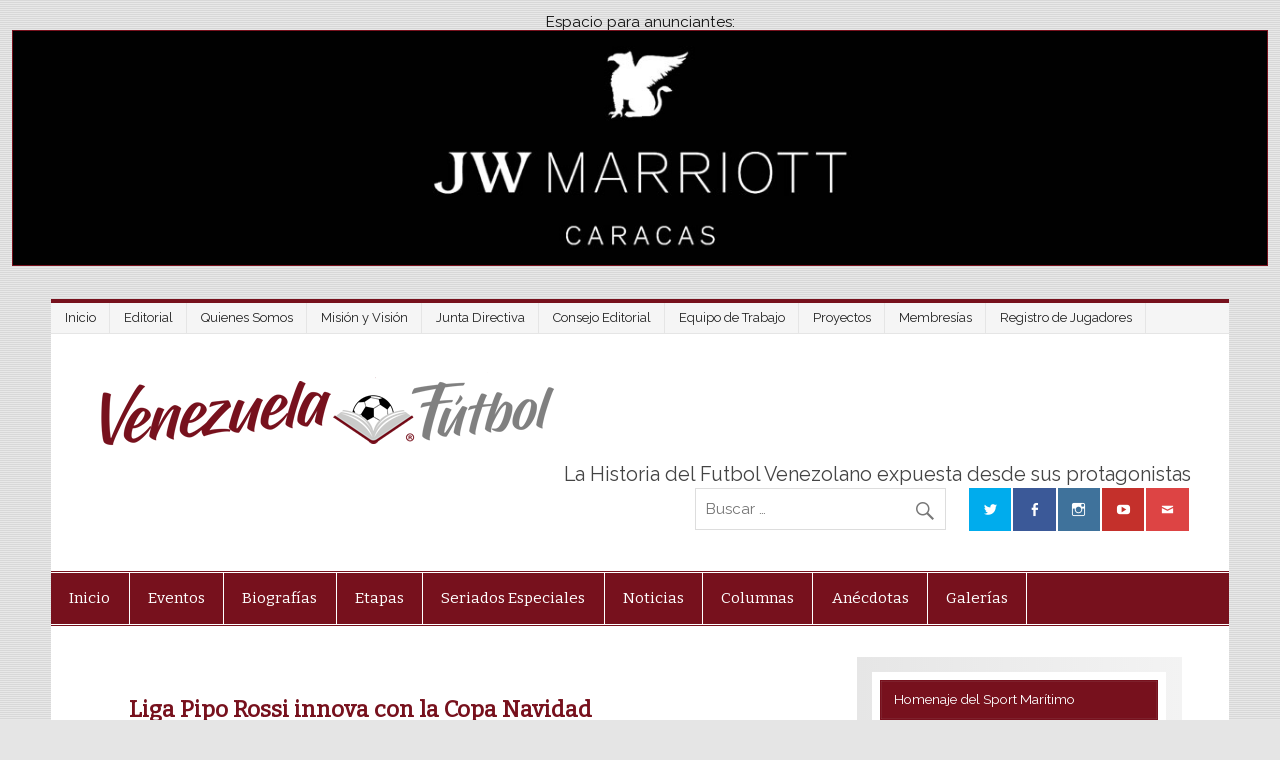

--- FILE ---
content_type: text/html; charset=UTF-8
request_url: https://www.venezuelafutbol.com.ve/liga-pipo-rossi-innova-con-la-copa-navidad/
body_size: 82445
content:
<!DOCTYPE html><!-- HTML 5 -->
<html lang="es">

<head>
<meta charset="UTF-8" />
<meta name="viewport" content="width=device-width, initial-scale=1">
<link rel="profile" href="http://gmpg.org/xfn/11" />
<link rel="pingback" href="https://www.venezuelafutbol.com.ve/xmlrpc.php" />

<title>Liga Pipo Rossi innova con la Copa Navidad &#8211; Venezuela Futbol</title>
<meta name='robots' content='max-image-preview:large' />
	<style>img:is([sizes="auto" i], [sizes^="auto," i]) { contain-intrinsic-size: 3000px 1500px }</style>
	<link rel='dns-prefetch' href='//secure.gravatar.com' />
<link rel='dns-prefetch' href='//stats.wp.com' />
<link rel='dns-prefetch' href='//fonts.googleapis.com' />
<link rel='dns-prefetch' href='//v0.wordpress.com' />
<link rel="alternate" type="application/rss+xml" title="Venezuela Futbol &raquo; Feed" href="https://www.venezuelafutbol.com.ve/feed/" />
<link rel="alternate" type="application/rss+xml" title="Venezuela Futbol &raquo; Feed de los comentarios" href="https://www.venezuelafutbol.com.ve/comments/feed/" />
<script type="text/javascript">
/* <![CDATA[ */
window._wpemojiSettings = {"baseUrl":"https:\/\/s.w.org\/images\/core\/emoji\/16.0.1\/72x72\/","ext":".png","svgUrl":"https:\/\/s.w.org\/images\/core\/emoji\/16.0.1\/svg\/","svgExt":".svg","source":{"concatemoji":"https:\/\/www.venezuelafutbol.com.ve\/wp-includes\/js\/wp-emoji-release.min.js?ver=6.8.3"}};
/*! This file is auto-generated */
!function(s,n){var o,i,e;function c(e){try{var t={supportTests:e,timestamp:(new Date).valueOf()};sessionStorage.setItem(o,JSON.stringify(t))}catch(e){}}function p(e,t,n){e.clearRect(0,0,e.canvas.width,e.canvas.height),e.fillText(t,0,0);var t=new Uint32Array(e.getImageData(0,0,e.canvas.width,e.canvas.height).data),a=(e.clearRect(0,0,e.canvas.width,e.canvas.height),e.fillText(n,0,0),new Uint32Array(e.getImageData(0,0,e.canvas.width,e.canvas.height).data));return t.every(function(e,t){return e===a[t]})}function u(e,t){e.clearRect(0,0,e.canvas.width,e.canvas.height),e.fillText(t,0,0);for(var n=e.getImageData(16,16,1,1),a=0;a<n.data.length;a++)if(0!==n.data[a])return!1;return!0}function f(e,t,n,a){switch(t){case"flag":return n(e,"\ud83c\udff3\ufe0f\u200d\u26a7\ufe0f","\ud83c\udff3\ufe0f\u200b\u26a7\ufe0f")?!1:!n(e,"\ud83c\udde8\ud83c\uddf6","\ud83c\udde8\u200b\ud83c\uddf6")&&!n(e,"\ud83c\udff4\udb40\udc67\udb40\udc62\udb40\udc65\udb40\udc6e\udb40\udc67\udb40\udc7f","\ud83c\udff4\u200b\udb40\udc67\u200b\udb40\udc62\u200b\udb40\udc65\u200b\udb40\udc6e\u200b\udb40\udc67\u200b\udb40\udc7f");case"emoji":return!a(e,"\ud83e\udedf")}return!1}function g(e,t,n,a){var r="undefined"!=typeof WorkerGlobalScope&&self instanceof WorkerGlobalScope?new OffscreenCanvas(300,150):s.createElement("canvas"),o=r.getContext("2d",{willReadFrequently:!0}),i=(o.textBaseline="top",o.font="600 32px Arial",{});return e.forEach(function(e){i[e]=t(o,e,n,a)}),i}function t(e){var t=s.createElement("script");t.src=e,t.defer=!0,s.head.appendChild(t)}"undefined"!=typeof Promise&&(o="wpEmojiSettingsSupports",i=["flag","emoji"],n.supports={everything:!0,everythingExceptFlag:!0},e=new Promise(function(e){s.addEventListener("DOMContentLoaded",e,{once:!0})}),new Promise(function(t){var n=function(){try{var e=JSON.parse(sessionStorage.getItem(o));if("object"==typeof e&&"number"==typeof e.timestamp&&(new Date).valueOf()<e.timestamp+604800&&"object"==typeof e.supportTests)return e.supportTests}catch(e){}return null}();if(!n){if("undefined"!=typeof Worker&&"undefined"!=typeof OffscreenCanvas&&"undefined"!=typeof URL&&URL.createObjectURL&&"undefined"!=typeof Blob)try{var e="postMessage("+g.toString()+"("+[JSON.stringify(i),f.toString(),p.toString(),u.toString()].join(",")+"));",a=new Blob([e],{type:"text/javascript"}),r=new Worker(URL.createObjectURL(a),{name:"wpTestEmojiSupports"});return void(r.onmessage=function(e){c(n=e.data),r.terminate(),t(n)})}catch(e){}c(n=g(i,f,p,u))}t(n)}).then(function(e){for(var t in e)n.supports[t]=e[t],n.supports.everything=n.supports.everything&&n.supports[t],"flag"!==t&&(n.supports.everythingExceptFlag=n.supports.everythingExceptFlag&&n.supports[t]);n.supports.everythingExceptFlag=n.supports.everythingExceptFlag&&!n.supports.flag,n.DOMReady=!1,n.readyCallback=function(){n.DOMReady=!0}}).then(function(){return e}).then(function(){var e;n.supports.everything||(n.readyCallback(),(e=n.source||{}).concatemoji?t(e.concatemoji):e.wpemoji&&e.twemoji&&(t(e.twemoji),t(e.wpemoji)))}))}((window,document),window._wpemojiSettings);
/* ]]> */
</script>
<style id='wp-emoji-styles-inline-css' type='text/css'>

	img.wp-smiley, img.emoji {
		display: inline !important;
		border: none !important;
		box-shadow: none !important;
		height: 1em !important;
		width: 1em !important;
		margin: 0 0.07em !important;
		vertical-align: -0.1em !important;
		background: none !important;
		padding: 0 !important;
	}
</style>
<link rel='stylesheet' id='wp-block-library-css' href='https://www.venezuelafutbol.com.ve/wp-includes/css/dist/block-library/style.min.css?ver=6.8.3' type='text/css' media='all' />
<style id='classic-theme-styles-inline-css' type='text/css'>
/*! This file is auto-generated */
.wp-block-button__link{color:#fff;background-color:#32373c;border-radius:9999px;box-shadow:none;text-decoration:none;padding:calc(.667em + 2px) calc(1.333em + 2px);font-size:1.125em}.wp-block-file__button{background:#32373c;color:#fff;text-decoration:none}
</style>
<link rel='stylesheet' id='mediaelement-css' href='https://www.venezuelafutbol.com.ve/wp-includes/js/mediaelement/mediaelementplayer-legacy.min.css?ver=4.2.17' type='text/css' media='all' />
<link rel='stylesheet' id='wp-mediaelement-css' href='https://www.venezuelafutbol.com.ve/wp-includes/js/mediaelement/wp-mediaelement.min.css?ver=6.8.3' type='text/css' media='all' />
<style id='jetpack-sharing-buttons-style-inline-css' type='text/css'>
.jetpack-sharing-buttons__services-list{display:flex;flex-direction:row;flex-wrap:wrap;gap:0;list-style-type:none;margin:5px;padding:0}.jetpack-sharing-buttons__services-list.has-small-icon-size{font-size:12px}.jetpack-sharing-buttons__services-list.has-normal-icon-size{font-size:16px}.jetpack-sharing-buttons__services-list.has-large-icon-size{font-size:24px}.jetpack-sharing-buttons__services-list.has-huge-icon-size{font-size:36px}@media print{.jetpack-sharing-buttons__services-list{display:none!important}}.editor-styles-wrapper .wp-block-jetpack-sharing-buttons{gap:0;padding-inline-start:0}ul.jetpack-sharing-buttons__services-list.has-background{padding:1.25em 2.375em}
</style>
<style id='global-styles-inline-css' type='text/css'>
:root{--wp--preset--aspect-ratio--square: 1;--wp--preset--aspect-ratio--4-3: 4/3;--wp--preset--aspect-ratio--3-4: 3/4;--wp--preset--aspect-ratio--3-2: 3/2;--wp--preset--aspect-ratio--2-3: 2/3;--wp--preset--aspect-ratio--16-9: 16/9;--wp--preset--aspect-ratio--9-16: 9/16;--wp--preset--color--black: #000000;--wp--preset--color--cyan-bluish-gray: #abb8c3;--wp--preset--color--white: #ffffff;--wp--preset--color--pale-pink: #f78da7;--wp--preset--color--vivid-red: #cf2e2e;--wp--preset--color--luminous-vivid-orange: #ff6900;--wp--preset--color--luminous-vivid-amber: #fcb900;--wp--preset--color--light-green-cyan: #7bdcb5;--wp--preset--color--vivid-green-cyan: #00d084;--wp--preset--color--pale-cyan-blue: #8ed1fc;--wp--preset--color--vivid-cyan-blue: #0693e3;--wp--preset--color--vivid-purple: #9b51e0;--wp--preset--gradient--vivid-cyan-blue-to-vivid-purple: linear-gradient(135deg,rgba(6,147,227,1) 0%,rgb(155,81,224) 100%);--wp--preset--gradient--light-green-cyan-to-vivid-green-cyan: linear-gradient(135deg,rgb(122,220,180) 0%,rgb(0,208,130) 100%);--wp--preset--gradient--luminous-vivid-amber-to-luminous-vivid-orange: linear-gradient(135deg,rgba(252,185,0,1) 0%,rgba(255,105,0,1) 100%);--wp--preset--gradient--luminous-vivid-orange-to-vivid-red: linear-gradient(135deg,rgba(255,105,0,1) 0%,rgb(207,46,46) 100%);--wp--preset--gradient--very-light-gray-to-cyan-bluish-gray: linear-gradient(135deg,rgb(238,238,238) 0%,rgb(169,184,195) 100%);--wp--preset--gradient--cool-to-warm-spectrum: linear-gradient(135deg,rgb(74,234,220) 0%,rgb(151,120,209) 20%,rgb(207,42,186) 40%,rgb(238,44,130) 60%,rgb(251,105,98) 80%,rgb(254,248,76) 100%);--wp--preset--gradient--blush-light-purple: linear-gradient(135deg,rgb(255,206,236) 0%,rgb(152,150,240) 100%);--wp--preset--gradient--blush-bordeaux: linear-gradient(135deg,rgb(254,205,165) 0%,rgb(254,45,45) 50%,rgb(107,0,62) 100%);--wp--preset--gradient--luminous-dusk: linear-gradient(135deg,rgb(255,203,112) 0%,rgb(199,81,192) 50%,rgb(65,88,208) 100%);--wp--preset--gradient--pale-ocean: linear-gradient(135deg,rgb(255,245,203) 0%,rgb(182,227,212) 50%,rgb(51,167,181) 100%);--wp--preset--gradient--electric-grass: linear-gradient(135deg,rgb(202,248,128) 0%,rgb(113,206,126) 100%);--wp--preset--gradient--midnight: linear-gradient(135deg,rgb(2,3,129) 0%,rgb(40,116,252) 100%);--wp--preset--font-size--small: 13px;--wp--preset--font-size--medium: 20px;--wp--preset--font-size--large: 36px;--wp--preset--font-size--x-large: 42px;--wp--preset--spacing--20: 0.44rem;--wp--preset--spacing--30: 0.67rem;--wp--preset--spacing--40: 1rem;--wp--preset--spacing--50: 1.5rem;--wp--preset--spacing--60: 2.25rem;--wp--preset--spacing--70: 3.38rem;--wp--preset--spacing--80: 5.06rem;--wp--preset--shadow--natural: 6px 6px 9px rgba(0, 0, 0, 0.2);--wp--preset--shadow--deep: 12px 12px 50px rgba(0, 0, 0, 0.4);--wp--preset--shadow--sharp: 6px 6px 0px rgba(0, 0, 0, 0.2);--wp--preset--shadow--outlined: 6px 6px 0px -3px rgba(255, 255, 255, 1), 6px 6px rgba(0, 0, 0, 1);--wp--preset--shadow--crisp: 6px 6px 0px rgba(0, 0, 0, 1);}:where(.is-layout-flex){gap: 0.5em;}:where(.is-layout-grid){gap: 0.5em;}body .is-layout-flex{display: flex;}.is-layout-flex{flex-wrap: wrap;align-items: center;}.is-layout-flex > :is(*, div){margin: 0;}body .is-layout-grid{display: grid;}.is-layout-grid > :is(*, div){margin: 0;}:where(.wp-block-columns.is-layout-flex){gap: 2em;}:where(.wp-block-columns.is-layout-grid){gap: 2em;}:where(.wp-block-post-template.is-layout-flex){gap: 1.25em;}:where(.wp-block-post-template.is-layout-grid){gap: 1.25em;}.has-black-color{color: var(--wp--preset--color--black) !important;}.has-cyan-bluish-gray-color{color: var(--wp--preset--color--cyan-bluish-gray) !important;}.has-white-color{color: var(--wp--preset--color--white) !important;}.has-pale-pink-color{color: var(--wp--preset--color--pale-pink) !important;}.has-vivid-red-color{color: var(--wp--preset--color--vivid-red) !important;}.has-luminous-vivid-orange-color{color: var(--wp--preset--color--luminous-vivid-orange) !important;}.has-luminous-vivid-amber-color{color: var(--wp--preset--color--luminous-vivid-amber) !important;}.has-light-green-cyan-color{color: var(--wp--preset--color--light-green-cyan) !important;}.has-vivid-green-cyan-color{color: var(--wp--preset--color--vivid-green-cyan) !important;}.has-pale-cyan-blue-color{color: var(--wp--preset--color--pale-cyan-blue) !important;}.has-vivid-cyan-blue-color{color: var(--wp--preset--color--vivid-cyan-blue) !important;}.has-vivid-purple-color{color: var(--wp--preset--color--vivid-purple) !important;}.has-black-background-color{background-color: var(--wp--preset--color--black) !important;}.has-cyan-bluish-gray-background-color{background-color: var(--wp--preset--color--cyan-bluish-gray) !important;}.has-white-background-color{background-color: var(--wp--preset--color--white) !important;}.has-pale-pink-background-color{background-color: var(--wp--preset--color--pale-pink) !important;}.has-vivid-red-background-color{background-color: var(--wp--preset--color--vivid-red) !important;}.has-luminous-vivid-orange-background-color{background-color: var(--wp--preset--color--luminous-vivid-orange) !important;}.has-luminous-vivid-amber-background-color{background-color: var(--wp--preset--color--luminous-vivid-amber) !important;}.has-light-green-cyan-background-color{background-color: var(--wp--preset--color--light-green-cyan) !important;}.has-vivid-green-cyan-background-color{background-color: var(--wp--preset--color--vivid-green-cyan) !important;}.has-pale-cyan-blue-background-color{background-color: var(--wp--preset--color--pale-cyan-blue) !important;}.has-vivid-cyan-blue-background-color{background-color: var(--wp--preset--color--vivid-cyan-blue) !important;}.has-vivid-purple-background-color{background-color: var(--wp--preset--color--vivid-purple) !important;}.has-black-border-color{border-color: var(--wp--preset--color--black) !important;}.has-cyan-bluish-gray-border-color{border-color: var(--wp--preset--color--cyan-bluish-gray) !important;}.has-white-border-color{border-color: var(--wp--preset--color--white) !important;}.has-pale-pink-border-color{border-color: var(--wp--preset--color--pale-pink) !important;}.has-vivid-red-border-color{border-color: var(--wp--preset--color--vivid-red) !important;}.has-luminous-vivid-orange-border-color{border-color: var(--wp--preset--color--luminous-vivid-orange) !important;}.has-luminous-vivid-amber-border-color{border-color: var(--wp--preset--color--luminous-vivid-amber) !important;}.has-light-green-cyan-border-color{border-color: var(--wp--preset--color--light-green-cyan) !important;}.has-vivid-green-cyan-border-color{border-color: var(--wp--preset--color--vivid-green-cyan) !important;}.has-pale-cyan-blue-border-color{border-color: var(--wp--preset--color--pale-cyan-blue) !important;}.has-vivid-cyan-blue-border-color{border-color: var(--wp--preset--color--vivid-cyan-blue) !important;}.has-vivid-purple-border-color{border-color: var(--wp--preset--color--vivid-purple) !important;}.has-vivid-cyan-blue-to-vivid-purple-gradient-background{background: var(--wp--preset--gradient--vivid-cyan-blue-to-vivid-purple) !important;}.has-light-green-cyan-to-vivid-green-cyan-gradient-background{background: var(--wp--preset--gradient--light-green-cyan-to-vivid-green-cyan) !important;}.has-luminous-vivid-amber-to-luminous-vivid-orange-gradient-background{background: var(--wp--preset--gradient--luminous-vivid-amber-to-luminous-vivid-orange) !important;}.has-luminous-vivid-orange-to-vivid-red-gradient-background{background: var(--wp--preset--gradient--luminous-vivid-orange-to-vivid-red) !important;}.has-very-light-gray-to-cyan-bluish-gray-gradient-background{background: var(--wp--preset--gradient--very-light-gray-to-cyan-bluish-gray) !important;}.has-cool-to-warm-spectrum-gradient-background{background: var(--wp--preset--gradient--cool-to-warm-spectrum) !important;}.has-blush-light-purple-gradient-background{background: var(--wp--preset--gradient--blush-light-purple) !important;}.has-blush-bordeaux-gradient-background{background: var(--wp--preset--gradient--blush-bordeaux) !important;}.has-luminous-dusk-gradient-background{background: var(--wp--preset--gradient--luminous-dusk) !important;}.has-pale-ocean-gradient-background{background: var(--wp--preset--gradient--pale-ocean) !important;}.has-electric-grass-gradient-background{background: var(--wp--preset--gradient--electric-grass) !important;}.has-midnight-gradient-background{background: var(--wp--preset--gradient--midnight) !important;}.has-small-font-size{font-size: var(--wp--preset--font-size--small) !important;}.has-medium-font-size{font-size: var(--wp--preset--font-size--medium) !important;}.has-large-font-size{font-size: var(--wp--preset--font-size--large) !important;}.has-x-large-font-size{font-size: var(--wp--preset--font-size--x-large) !important;}
:where(.wp-block-post-template.is-layout-flex){gap: 1.25em;}:where(.wp-block-post-template.is-layout-grid){gap: 1.25em;}
:where(.wp-block-columns.is-layout-flex){gap: 2em;}:where(.wp-block-columns.is-layout-grid){gap: 2em;}
:root :where(.wp-block-pullquote){font-size: 1.5em;line-height: 1.6;}
</style>
<link rel='stylesheet' id='fancybox-for-wp-css' href='https://www.venezuelafutbol.com.ve/wp-content/plugins/fancybox-for-wordpress/assets/css/fancybox.css?ver=1.3.4' type='text/css' media='all' />
<link rel='stylesheet' id='smartline-lite-stylesheet-css' href='https://www.venezuelafutbol.com.ve/wp-content/themes/smartline-lite/style.css?ver=1.6.8' type='text/css' media='all' />
<style id='smartline-lite-stylesheet-inline-css' type='text/css'>
.site-title {
	position: absolute;
	clip: rect(1px, 1px, 1px, 1px);
}
</style>
<link rel='stylesheet' id='genericons-css' href='https://www.venezuelafutbol.com.ve/wp-content/plugins/jetpack/_inc/genericons/genericons/genericons.css?ver=3.1' type='text/css' media='all' />
<link rel='stylesheet' id='smartline-lite-flexslider-css' href='https://www.venezuelafutbol.com.ve/wp-content/themes/smartline-lite/css/flexslider.css?ver=20160719' type='text/css' media='all' />
<link rel='stylesheet' id='smartline-lite-default-fonts-css' href='//fonts.googleapis.com/css?family=Raleway%3A400%2C700%7CBitter&#038;subset=latin%2Clatin-ext' type='text/css' media='all' />
<link rel='stylesheet' id='themezee-related-posts-css' href='https://www.venezuelafutbol.com.ve/wp-content/themes/smartline-lite/css/themezee-related-posts.css?ver=20160421' type='text/css' media='all' />
<link rel='stylesheet' id='__EPYT__style-css' href='https://www.venezuelafutbol.com.ve/wp-content/plugins/youtube-embed-plus/styles/ytprefs.min.css?ver=14.2.3' type='text/css' media='all' />
<style id='__EPYT__style-inline-css' type='text/css'>

                .epyt-gallery-thumb {
                        width: 33.333%;
                }
                
</style>
<link rel='stylesheet' id='sharedaddy-css' href='https://www.venezuelafutbol.com.ve/wp-content/plugins/jetpack/modules/sharedaddy/sharing.css?ver=15.0' type='text/css' media='all' />
<link rel='stylesheet' id='social-logos-css' href='https://www.venezuelafutbol.com.ve/wp-content/plugins/jetpack/_inc/social-logos/social-logos.min.css?ver=15.0' type='text/css' media='all' />
<script type="text/javascript" src="https://www.venezuelafutbol.com.ve/wp-includes/js/jquery/jquery.min.js?ver=3.7.1" id="jquery-core-js"></script>
<script type="text/javascript" src="https://www.venezuelafutbol.com.ve/wp-includes/js/jquery/jquery-migrate.min.js?ver=3.4.1" id="jquery-migrate-js"></script>
<script type="text/javascript" src="https://www.venezuelafutbol.com.ve/wp-content/plugins/fancybox-for-wordpress/assets/js/purify.min.js?ver=1.3.4" id="purify-js"></script>
<script type="text/javascript" src="https://www.venezuelafutbol.com.ve/wp-content/plugins/fancybox-for-wordpress/assets/js/jquery.fancybox.js?ver=1.3.4" id="fancybox-for-wp-js"></script>
<!--[if lt IE 9]>
<script type="text/javascript" src="https://www.venezuelafutbol.com.ve/wp-content/themes/smartline-lite/js/html5shiv.min.js?ver=3.7.3" id="html5shiv-js"></script>
<![endif]-->
<script type="text/javascript" src="https://www.venezuelafutbol.com.ve/wp-content/themes/smartline-lite/js/jquery.flexslider-min.js?ver=2.6.0" id="flexslider-js"></script>
<script type="text/javascript" id="smartline-lite-jquery-frontpage_slider-js-extra">
/* <![CDATA[ */
var smartline_slider_params = {"animation":"slide","speed":"7000"};
/* ]]> */
</script>
<script type="text/javascript" src="https://www.venezuelafutbol.com.ve/wp-content/themes/smartline-lite/js/slider.js?ver=2.6.0" id="smartline-lite-jquery-frontpage_slider-js"></script>
<script type="text/javascript" id="smartline-lite-jquery-navigation-js-extra">
/* <![CDATA[ */
var smartline_menu_title = "Men\u00fa";
/* ]]> */
</script>
<script type="text/javascript" src="https://www.venezuelafutbol.com.ve/wp-content/themes/smartline-lite/js/navigation.js?ver=20160719" id="smartline-lite-jquery-navigation-js"></script>
<script type="text/javascript" id="__ytprefs__-js-extra">
/* <![CDATA[ */
var _EPYT_ = {"ajaxurl":"https:\/\/www.venezuelafutbol.com.ve\/wp-admin\/admin-ajax.php","security":"5b24513ddb","gallery_scrolloffset":"20","eppathtoscripts":"https:\/\/www.venezuelafutbol.com.ve\/wp-content\/plugins\/youtube-embed-plus\/scripts\/","eppath":"https:\/\/www.venezuelafutbol.com.ve\/wp-content\/plugins\/youtube-embed-plus\/","epresponsiveselector":"[\"iframe.__youtube_prefs_widget__\"]","epdovol":"1","version":"14.2.3","evselector":"iframe.__youtube_prefs__[src], iframe[src*=\"youtube.com\/embed\/\"], iframe[src*=\"youtube-nocookie.com\/embed\/\"]","ajax_compat":"","maxres_facade":"eager","ytapi_load":"light","pause_others":"","stopMobileBuffer":"1","facade_mode":"","not_live_on_channel":""};
/* ]]> */
</script>
<script type="text/javascript" src="https://www.venezuelafutbol.com.ve/wp-content/plugins/youtube-embed-plus/scripts/ytprefs.min.js?ver=14.2.3" id="__ytprefs__-js"></script>
<link rel="https://api.w.org/" href="https://www.venezuelafutbol.com.ve/wp-json/" /><link rel="alternate" title="JSON" type="application/json" href="https://www.venezuelafutbol.com.ve/wp-json/wp/v2/posts/3848" /><link rel="EditURI" type="application/rsd+xml" title="RSD" href="https://www.venezuelafutbol.com.ve/xmlrpc.php?rsd" />
<meta name="generator" content="WordPress 6.8.3" />
<link rel="canonical" href="https://www.venezuelafutbol.com.ve/liga-pipo-rossi-innova-con-la-copa-navidad/" />
<link rel='shortlink' href='https://wp.me/p9HgRr-104' />
<link rel="alternate" title="oEmbed (JSON)" type="application/json+oembed" href="https://www.venezuelafutbol.com.ve/wp-json/oembed/1.0/embed?url=https%3A%2F%2Fwww.venezuelafutbol.com.ve%2Fliga-pipo-rossi-innova-con-la-copa-navidad%2F" />
<link rel="alternate" title="oEmbed (XML)" type="text/xml+oembed" href="https://www.venezuelafutbol.com.ve/wp-json/oembed/1.0/embed?url=https%3A%2F%2Fwww.venezuelafutbol.com.ve%2Fliga-pipo-rossi-innova-con-la-copa-navidad%2F&#038;format=xml" />

<!-- Fancybox for WordPress v3.3.7 -->
<style type="text/css">
	.fancybox-slide--image .fancybox-content{background-color: #FFFFFF}div.fancybox-caption{display:none !important;}
	
	img.fancybox-image{border-width:10px;border-color:#FFFFFF;border-style:solid;}
	div.fancybox-bg{background-color:rgba(102,102,102,0.3);opacity:1 !important;}div.fancybox-content{border-color:#FFFFFF}
	div#fancybox-title{background-color:#FFFFFF}
	div.fancybox-content{background-color:#FFFFFF}
	div#fancybox-title-inside{color:#333333}
	
	
	
	div.fancybox-caption p.caption-title{display:inline-block}
	div.fancybox-caption p.caption-title{font-size:14px}
	div.fancybox-caption p.caption-title{color:#333333}
	div.fancybox-caption {color:#333333}div.fancybox-caption p.caption-title {background:#fff; width:auto;padding:10px 30px;}div.fancybox-content p.caption-title{color:#333333;margin: 0;padding: 5px 0;}body.fancybox-active .fancybox-container .fancybox-stage .fancybox-content .fancybox-close-small{display:block;}
</style><script type="text/javascript">
	jQuery(function () {

		var mobileOnly = false;
		
		if (mobileOnly) {
			return;
		}

		jQuery.fn.getTitle = function () { // Copy the title of every IMG tag and add it to its parent A so that fancybox can show titles
			var arr = jQuery("a[data-fancybox]");jQuery.each(arr, function() {var title = jQuery(this).children("img").attr("title") || '';var figCaptionHtml = jQuery(this).next("figcaption").html() || '';var processedCaption = figCaptionHtml;if (figCaptionHtml.length && typeof DOMPurify === 'function') {processedCaption = DOMPurify.sanitize(figCaptionHtml, {USE_PROFILES: {html: true}});} else if (figCaptionHtml.length) {processedCaption = jQuery("<div>").text(figCaptionHtml).html();}var newTitle = title;if (processedCaption.length) {newTitle = title.length ? title + " " + processedCaption : processedCaption;}if (newTitle.length) {jQuery(this).attr("title", newTitle);}});		}

		// Supported file extensions

				var thumbnails = jQuery("a:has(img)").not(".nolightbox").not('.envira-gallery-link').not('.ngg-simplelightbox').filter(function () {
			return /\.(jpe?g|png|gif|mp4|webp|bmp|pdf)(\?[^/]*)*$/i.test(jQuery(this).attr('href'))
		});
		

		// Add data-type iframe for links that are not images or videos.
		var iframeLinks = jQuery('.fancyboxforwp').filter(function () {
			return !/\.(jpe?g|png|gif|mp4|webp|bmp|pdf)(\?[^/]*)*$/i.test(jQuery(this).attr('href'))
		}).filter(function () {
			return !/vimeo|youtube/i.test(jQuery(this).attr('href'))
		});
		iframeLinks.attr({"data-type": "iframe"}).getTitle();

				// Gallery All
		thumbnails.addClass("fancyboxforwp").attr("data-fancybox", "gallery").getTitle();
		iframeLinks.attr({"data-fancybox": "gallery"}).getTitle();

		// Gallery type NONE
		
		// Call fancybox and apply it on any link with a rel atribute that starts with "fancybox", with the options set on the admin panel
		jQuery("a.fancyboxforwp").fancyboxforwp({
			loop: false,
			smallBtn: true,
			zoomOpacity: "auto",
			animationEffect: "fade",
			animationDuration: 500,
			transitionEffect: "fade",
			transitionDuration: "300",
			overlayShow: true,
			overlayOpacity: "0.3",
			titleShow: true,
			titlePosition: "inside",
			keyboard: true,
			showCloseButton: true,
			arrows: true,
			clickContent:false,
			clickSlide: "close",
			mobile: {
				clickContent: function (current, event) {
					return current.type === "image" ? "toggleControls" : false;
				},
				clickSlide: function (current, event) {
					return current.type === "image" ? "close" : "close";
				},
			},
			wheel: false,
			toolbar: true,
			preventCaptionOverlap: true,
			onInit: function() { },			onDeactivate
	: function() { },		beforeClose: function() { },			afterShow: function(instance) { jQuery( ".fancybox-image" ).on("click", function( ){ ( instance.isScaledDown() ) ? instance.scaleToActual() : instance.scaleToFit() }) },				afterClose: function() { },					caption : function( instance, item ) {var title = "";if("undefined" != typeof jQuery(this).context ){var title = jQuery(this).context.title;} else { var title = ("undefined" != typeof jQuery(this).attr("title")) ? jQuery(this).attr("title") : false;}var caption = jQuery(this).data('caption') || '';if ( item.type === 'image' && title.length ) {caption = (caption.length ? caption + '<br />' : '') + '<p class="caption-title">'+jQuery("<div>").text(title).html()+'</p>' ;}if (typeof DOMPurify === "function" && caption.length) { return DOMPurify.sanitize(caption, {USE_PROFILES: {html: true}}); } else { return jQuery("<div>").text(caption).html(); }},
		afterLoad : function( instance, current ) {var captionContent = current.opts.caption || '';var sanitizedCaptionString = '';if (typeof DOMPurify === 'function' && captionContent.length) {sanitizedCaptionString = DOMPurify.sanitize(captionContent, {USE_PROFILES: {html: true}});} else if (captionContent.length) { sanitizedCaptionString = jQuery("<div>").text(captionContent).html();}if (sanitizedCaptionString.length) { current.$content.append(jQuery('<div class=\"fancybox-custom-caption inside-caption\" style=\" position: absolute;left:0;right:0;color:#000;margin:0 auto;bottom:0;text-align:center;background-color:#FFFFFF \"></div>').html(sanitizedCaptionString)); }},
			})
		;

			})
</script>
<!-- END Fancybox for WordPress -->
	<style>img#wpstats{display:none}</style>
		<style type="text/css" id="custom-background-css">
body.custom-background { background-image: url("https://www.venezuelafutbol.com.ve/wp-content/themes/smartline-lite/images/background.png"); background-position: left top; background-size: auto; background-repeat: repeat; background-attachment: scroll; }
</style>
	
<!-- Jetpack Open Graph Tags -->
<meta property="og:type" content="article" />
<meta property="og:title" content="Liga Pipo Rossi innova con la Copa Navidad" />
<meta property="og:url" content="https://www.venezuelafutbol.com.ve/liga-pipo-rossi-innova-con-la-copa-navidad/" />
<meta property="og:description" content="La Liga de fútbol Pipo Rossi sigue dando de hablar gracias a una trayectoria comprobada y que cada día luce más consolidada. Con seis años marcando pauta en la formación del fútbol venezolano, este…" />
<meta property="article:published_time" content="2019-12-01T15:16:23+00:00" />
<meta property="article:modified_time" content="2019-12-08T03:19:32+00:00" />
<meta property="og:site_name" content="Venezuela Futbol" />
<meta property="og:image" content="https://www.venezuelafutbol.com.ve/wp-content/uploads/2019/12/WhatsApp-Image-2019-12-01-at-10.05.08.jpeg" />
<meta property="og:image:width" content="768" />
<meta property="og:image:height" content="512" />
<meta property="og:image:alt" content="" />
<meta property="og:locale" content="es_ES" />
<meta name="twitter:text:title" content="Liga Pipo Rossi innova con la Copa Navidad" />
<meta name="twitter:image" content="https://www.venezuelafutbol.com.ve/wp-content/uploads/2019/12/WhatsApp-Image-2019-12-01-at-10.05.08.jpeg?w=640" />
<meta name="twitter:card" content="summary_large_image" />

<!-- End Jetpack Open Graph Tags -->
<link rel="icon" href="https://www.venezuelafutbol.com.ve/wp-content/uploads/2023/06/cropped-LOGO-VF-cuadrado-32x32.jpg" sizes="32x32" />
<link rel="icon" href="https://www.venezuelafutbol.com.ve/wp-content/uploads/2023/06/cropped-LOGO-VF-cuadrado-192x192.jpg" sizes="192x192" />
<link rel="apple-touch-icon" href="https://www.venezuelafutbol.com.ve/wp-content/uploads/2023/06/cropped-LOGO-VF-cuadrado-180x180.jpg" />
<meta name="msapplication-TileImage" content="https://www.venezuelafutbol.com.ve/wp-content/uploads/2023/06/cropped-LOGO-VF-cuadrado-270x270.jpg" />
		<style type="text/css" id="wp-custom-css">
			a, a:link, a:visited{

	color: #77111D;

	text-decoration: none;

}

#header-wrap {

	border-top: 4px solid #77111D;}

#navi-wrap {

	border-top: 1px solid #77111D;

	border-bottom: 1px solid #77111D;

	background: #fff;

	padding-top: 1px;

	padding-bottom: 1px;

}

#mainnav {

	background: #77111D;

	position: relative;

}

.main-navigation-menu {

	float: left;

	list-style-type: none;

	list-style-position: outside;

	background: #77111D;

}

.widgettitle {

	font-size: 0.9em;

	font-family: 'Raleway', Arial, Tahoma;

	padding: 0.9em;

	margin: -0.5em -0.5em 1em -0.5em;

	background: #77111D;

	color: #fff;

	box-shadow: inset 0 0 1px #bbb;

	border: 1px solid #77111D;

}

.widget a:link, .widget a:visited  {

	text-decoration: none;

	

}

.page-title, .entry-title {

	font-weight: bold;

	font-family: 'Bitter', Georgia, Arial, Tahoma;

	color: #77111D;

	line-height: 1.4em;

	-ms-word-wrap: break-word;

	word-wrap: break-word;

}

entry-title a:link, .entry-title a:visited {

	color: #77111D;

	text-decoration: none;

}

.archive-title span{

	color: #77111D;

}
.post-pagination a {

	padding: 0.2em 0.6em;

	margin-right: 0.2em;

	display: inline-block;

    text-align: center;

	text-decoration: none;

	color: #77111D;

}

.post-pagination a:link, .post-pagination a:visited {

	color: #77111D;

}

.post-pagination .current {

	padding: 0.2em 0.6em;

	margin-right: 0.2em;

	background: #77111D;

	color: #fff;

}

.infinite-scroll #infinite-handle span {

	display: inline-block;

	margin-bottom: 1em;

	padding: 0.6em 1em;

	font-size: 1em;

	font-weight: bold;

	text-align: center;

	text-decoration: none;

	color: #fff;

	background: #77111D;

}

#image-nav .nav-previous a, #image-nav .nav-next a {

	font-size: 0.9em;

	text-decoration: none;

	color: #77111D;

}
#frontpage-magazine-widgets .widget .widgettitle {

	font-family: 'Raleway', Arial, Tahoma;

	font-size: 0.9em;

	padding: 0.9em;

	margin: 0 0 1.5em 0;

	background: #77111D;

	color: #fff;

	box-shadow: inset 0 0 1px #bbb;

	border: 1px solid #77111D;

}
#footer {

	margin-top: 1px;

	padding: 1.2em;

	color: #fff;

	background: #77111D;

}

#mainnav-toggle {

		
		background: #77111D;

		border: none;

	}

.header-pub {
    float: center;
}
.header-ad .widget{
    margin-bottom: 0;
    padding-bottom: 0;
}

#site-logo img {

border: 1px solid #77111D;

		max-width: 98%;



	}

#frontpage-slider .zeeslide img {

	max-width: 880px;

	width: 100%;

	max-height: 585px;

	height: auto;

}


		</style>
			
	<script data-ad-client="ca-pub-2536780557231974" async src="https://pagead2.googlesyndication.com/pagead/js/adsbygoogle.js"></script>
	
</head>

<body class="wp-singular post-template-default single single-post postid-3848 single-format-standard custom-background wp-custom-logo wp-theme-smartline-lite">

<br>	<div style="text-align:center;" id="site-logo">Espacio para anunciantes:<br>
	<div id="site-logo"><a href="https://www.instagram.com/renhotelsccs/" width="1200" target="_blank"><img src="https://www.venezuelafutbol.com.ve/wp-content/uploads/2021/06/marriotcaracas2.jpg" border="1px"></a></div>	</div>
	


		  
	<div id="wrapper" class="hfeed">

	<div id="header-wrap">
	
		
		<nav id="topnav" class="clearfix" role="navigation">
			<ul id="topnav-menu" class="top-navigation-menu"><li id="menu-item-5727" class="menu-item menu-item-type-post_type menu-item-object-page menu-item-home menu-item-5727"><a href="https://www.venezuelafutbol.com.ve/">Inicio</a></li>
<li id="menu-item-5732" class="menu-item menu-item-type-taxonomy menu-item-object-category menu-item-5732"><a href="https://www.venezuelafutbol.com.ve/category/editorial/">Editorial</a></li>
<li id="menu-item-5728" class="menu-item menu-item-type-post_type menu-item-object-page menu-item-5728"><a href="https://www.venezuelafutbol.com.ve/quienes-somos/">Quienes Somos</a></li>
<li id="menu-item-5736" class="menu-item menu-item-type-post_type menu-item-object-page menu-item-5736"><a href="https://www.venezuelafutbol.com.ve/mision-y-vision/">Misión y Visión</a></li>
<li id="menu-item-5735" class="menu-item menu-item-type-post_type menu-item-object-page menu-item-5735"><a href="https://www.venezuelafutbol.com.ve/junta-directiva/">Junta Directiva</a></li>
<li id="menu-item-5733" class="menu-item menu-item-type-post_type menu-item-object-page menu-item-5733"><a href="https://www.venezuelafutbol.com.ve/consejo-editorial/">Consejo Editorial</a></li>
<li id="menu-item-5734" class="menu-item menu-item-type-post_type menu-item-object-page menu-item-5734"><a href="https://www.venezuelafutbol.com.ve/equipo-de-trabajo/">Equipo de Trabajo</a></li>
<li id="menu-item-5729" class="menu-item menu-item-type-taxonomy menu-item-object-category menu-item-5729"><a href="https://www.venezuelafutbol.com.ve/category/proyectos/">Proyectos</a></li>
<li id="menu-item-5730" class="menu-item menu-item-type-post_type menu-item-object-page menu-item-5730"><a href="https://www.venezuelafutbol.com.ve/membresias/">Membresías</a></li>
<li id="menu-item-5731" class="menu-item menu-item-type-post_type menu-item-object-page menu-item-5731"><a href="https://www.venezuelafutbol.com.ve/registrodejugadores/">Registro de Jugadores</a></li>
</ul>		</nav>

		
		<header id="header" class="clearfix" role="banner">
			


			<div id="logo" class="clearfix">

				<a href="https://www.venezuelafutbol.com.ve/" class="custom-logo-link" rel="home"><img width="488" height="81" src="https://www.venezuelafutbol.com.ve/wp-content/uploads/2018/02/logovfweb.png" class="custom-logo" alt="Venezuela Futbol" decoding="async" srcset="https://www.venezuelafutbol.com.ve/wp-content/uploads/2018/02/logovfweb.png 488w, https://www.venezuelafutbol.com.ve/wp-content/uploads/2018/02/logovfweb-300x50.png 300w" sizes="(max-width: 488px) 100vw, 488px" /></a>				
		<p class="site-title"><a href="https://www.venezuelafutbol.com.ve/" rel="home">Venezuela Futbol</a></p>

					
			<p class="site-description">La Historia del Futbol Venezolano expuesta desde sus protagonistas</p>

		
			</div>

			<div id="header-content" class="clearfix">
				
		<div id="header-social-icons" class="social-icons-wrap clearfix">
			<ul id="social-icons-menu" class="menu"><li id="menu-item-98" class="menu-item menu-item-type-custom menu-item-object-custom menu-item-98"><a target="_blank" href="https://twitter.com/futbolhistoryve"><span class="screen-reader-text">Twitter</span></a></li>
<li id="menu-item-99" class="menu-item menu-item-type-custom menu-item-object-custom menu-item-99"><a target="_blank" href="https://www.facebook.com/groups/132060207451936/"><span class="screen-reader-text">Facebook</span></a></li>
<li id="menu-item-276" class="menu-item menu-item-type-custom menu-item-object-custom menu-item-276"><a target="_blank" href="http://instagram.com/futbolhistoryve"><span class="screen-reader-text">Instagram</span></a></li>
<li id="menu-item-278" class="menu-item menu-item-type-custom menu-item-object-custom menu-item-278"><a target="_blank" href="https://www.youtube.com/channel/UC38hNs09y46JSU8x3JvgQ2Q"><span class="screen-reader-text">Youtube</span></a></li>
<li id="menu-item-280" class="menu-item menu-item-type-custom menu-item-object-custom menu-item-280"><a href="mailto:venezuelafutbolhistory@gmail.com"><span class="screen-reader-text">Gmail</span></a></li>
</ul>		</div>


		<div id="header-search">
				<form role="search" method="get" class="search-form" action="https://www.venezuelafutbol.com.ve/">
		<label>
			<span class="screen-reader-text">Buscar:</span>
			<input type="search" class="search-field" placeholder="Buscar &hellip;" value="" name="s">
		</label>
		<button type="submit" class="search-submit">
			<span class="genericon-search"></span>
		</button>
	</form>

		</div>

			</div>

			
				</header>

</div>

	<div id="navi-wrap">

		<nav id="mainnav" class="clearfix" role="navigation">
			<ul id="mainnav-menu" class="main-navigation-menu"><li id="menu-item-53" class="menu-item menu-item-type-post_type menu-item-object-page menu-item-home menu-item-53"><a href="https://www.venezuelafutbol.com.ve/">Inicio</a></li>
<li id="menu-item-4571" class="menu-item menu-item-type-taxonomy menu-item-object-category menu-item-has-children menu-item-4571"><a href="https://www.venezuelafutbol.com.ve/category/eventos/">Eventos</a>
<ul class="sub-menu">
	<li id="menu-item-9101" class="menu-item menu-item-type-custom menu-item-object-custom menu-item-9101"><a href="https://www.venezuelafutbol.com.ve/?s=Reencuentro+Vinotinto+UNIMET+2024">Reencuentro Vinotinto 2024: Homenaje a Mendocita y Freddy Ellie</a></li>
	<li id="menu-item-8828" class="menu-item menu-item-type-post_type menu-item-object-post menu-item-8828"><a href="https://www.venezuelafutbol.com.ve/habra-conversatorio-y-taller-presencial-en-la-unimet/">Conversatorio y Taller Presencial: La Comprensión del Fútbol 2024</a></li>
	<li id="menu-item-6947" class="menu-item menu-item-type-post_type menu-item-object-page menu-item-6947"><a href="https://www.venezuelafutbol.com.ve/congreso2023/">Congreso de Fútbol de Formación, Marketing y Gerencia 2023</a></li>
	<li id="menu-item-4649" class="menu-item menu-item-type-post_type menu-item-object-post menu-item-4649"><a href="https://www.venezuelafutbol.com.ve/grandesmomentos/">Grandes Momentos Históricos del Fútbol Venezolano narrados por sus protagonistas</a></li>
	<li id="menu-item-4650" class="menu-item menu-item-type-post_type menu-item-object-post menu-item-4650"><a href="https://www.venezuelafutbol.com.ve/forohistoriafutbolvenezolano/">Foro Historia del Fútbol Venezolano</a></li>
	<li id="menu-item-4373" class="menu-item menu-item-type-post_type menu-item-object-post menu-item-4373"><a href="https://www.venezuelafutbol.com.ve/congreso2020/">Congreso de Fútbol 2020</a></li>
</ul>
</li>
<li id="menu-item-180" class="menu-item menu-item-type-taxonomy menu-item-object-category menu-item-has-children menu-item-180"><a href="https://www.venezuelafutbol.com.ve/category/biografias/">Biografías</a>
<ul class="sub-menu">
	<li id="menu-item-176" class="menu-item menu-item-type-taxonomy menu-item-object-category menu-item-has-children menu-item-176"><a href="https://www.venezuelafutbol.com.ve/category/biografias/1950-1959/">1950-(1957)-1959</a>
	<ul class="sub-menu">
		<li id="menu-item-400" class="menu-item menu-item-type-taxonomy menu-item-object-category menu-item-400"><a href="https://www.venezuelafutbol.com.ve/category/biografias/1950-1959/venezolanos-1950-1959/">Venezolanos (50-59)</a></li>
	</ul>
</li>
	<li id="menu-item-177" class="menu-item menu-item-type-taxonomy menu-item-object-category menu-item-177"><a href="https://www.venezuelafutbol.com.ve/category/biografias/1960-1970/">1960-1970</a></li>
	<li id="menu-item-178" class="menu-item menu-item-type-taxonomy menu-item-object-category menu-item-has-children menu-item-178"><a href="https://www.venezuelafutbol.com.ve/category/biografias/1971-1986/">1971-1986</a>
	<ul class="sub-menu">
		<li id="menu-item-355" class="menu-item menu-item-type-taxonomy menu-item-object-category menu-item-has-children menu-item-355"><a href="https://www.venezuelafutbol.com.ve/category/biografias/1971-1986/venezolanos-1971-1986/">Venezolanos (71-86)</a>
		<ul class="sub-menu">
			<li id="menu-item-356" class="menu-item menu-item-type-taxonomy menu-item-object-category menu-item-356"><a href="https://www.venezuelafutbol.com.ve/category/biografias/1971-1986/venezolanos-1971-1986/premundialistas-venezolanos-1971-1986/">Premundialistas (71-86)</a></li>
		</ul>
</li>
	</ul>
</li>
	<li id="menu-item-179" class="menu-item menu-item-type-taxonomy menu-item-object-category menu-item-has-children menu-item-179"><a href="https://www.venezuelafutbol.com.ve/category/biografias/1987-1999/">1987-1999</a>
	<ul class="sub-menu">
		<li id="menu-item-272" class="menu-item menu-item-type-taxonomy menu-item-object-category menu-item-has-children menu-item-272"><a href="https://www.venezuelafutbol.com.ve/category/biografias/1987-1999/venezolanos/">Venezolanos (87-99)</a>
		<ul class="sub-menu">
			<li id="menu-item-273" class="menu-item menu-item-type-taxonomy menu-item-object-category menu-item-273"><a href="https://www.venezuelafutbol.com.ve/category/biografias/1987-1999/venezolanos/premundialistas/">Premundialistas (87-99)</a></li>
		</ul>
</li>
	</ul>
</li>
</ul>
</li>
<li id="menu-item-54" class="menu-item menu-item-type-custom menu-item-object-custom menu-item-has-children menu-item-54"><a href="#">Etapas</a>
<ul class="sub-menu">
	<li id="menu-item-55" class="menu-item menu-item-type-post_type menu-item-object-page menu-item-55"><a href="https://www.venezuelafutbol.com.ve/el-origen/">Los Orígenes</a></li>
	<li id="menu-item-57" class="menu-item menu-item-type-post_type menu-item-object-page menu-item-57"><a href="https://www.venezuelafutbol.com.ve/futbol-de-colonia/">Fútbol de Colonia</a></li>
	<li id="menu-item-184" class="menu-item menu-item-type-custom menu-item-object-custom menu-item-has-children menu-item-184"><a href="#">Fútbol por Regiones</a>
	<ul class="sub-menu">
		<li id="menu-item-215" class="menu-item menu-item-type-post_type menu-item-object-page menu-item-215"><a href="https://www.venezuelafutbol.com.ve/centro/">Centro</a></li>
		<li id="menu-item-209" class="menu-item menu-item-type-post_type menu-item-object-page menu-item-209"><a href="https://www.venezuelafutbol.com.ve/occidente/">Occidente</a></li>
		<li id="menu-item-214" class="menu-item menu-item-type-post_type menu-item-object-page menu-item-214"><a href="https://www.venezuelafutbol.com.ve/oriente/">Oriente</a></li>
	</ul>
</li>
	<li id="menu-item-58" class="menu-item menu-item-type-post_type menu-item-object-page menu-item-58"><a href="https://www.venezuelafutbol.com.ve/etapa-profesional/">Etapa Profesional</a></li>
	<li id="menu-item-387" class="menu-item menu-item-type-taxonomy menu-item-object-category menu-item-has-children menu-item-387"><a href="https://www.venezuelafutbol.com.ve/category/hitos-historicos/">Hitos Históricos</a>
	<ul class="sub-menu">
		<li id="menu-item-470" class="menu-item menu-item-type-taxonomy menu-item-object-category menu-item-470"><a href="https://www.venezuelafutbol.com.ve/category/hitos-historicos/vinotinto/">Vinotinto</a></li>
		<li id="menu-item-386" class="menu-item menu-item-type-taxonomy menu-item-object-category menu-item-386"><a href="https://www.venezuelafutbol.com.ve/category/hitos-historicos/copa-libertadores/">Copa Libertadores</a></li>
		<li id="menu-item-187" class="menu-item menu-item-type-custom menu-item-object-custom menu-item-187"><a href="#">Contrataciones</a></li>
		<li id="menu-item-390" class="menu-item menu-item-type-taxonomy menu-item-object-category menu-item-390"><a href="https://www.venezuelafutbol.com.ve/category/hitos-historicos/en-venezuela/">En Venezuela</a></li>
	</ul>
</li>
	<li id="menu-item-188" class="menu-item menu-item-type-custom menu-item-object-custom menu-item-188"><a href="#">Femenino</a></li>
</ul>
</li>
<li id="menu-item-5737" class="menu-item menu-item-type-custom menu-item-object-custom menu-item-has-children menu-item-5737"><a href="#">Seriados Especiales</a>
<ul class="sub-menu">
	<li id="menu-item-5738" class="menu-item menu-item-type-taxonomy menu-item-object-category menu-item-5738"><a href="https://www.venezuelafutbol.com.ve/category/el-pais-que-queremos-para-el-futbol/">El país que queremos para el fútbol</a></li>
	<li id="menu-item-9820" class="menu-item menu-item-type-taxonomy menu-item-object-category menu-item-9820"><a href="https://www.venezuelafutbol.com.ve/category/historia-del-san-agustin/">Historia del San Agustín</a></li>
	<li id="menu-item-5739" class="menu-item menu-item-type-taxonomy menu-item-object-category menu-item-5739"><a href="https://www.venezuelafutbol.com.ve/category/historia-del-loyola/">Historia del Loyola</a></li>
	<li id="menu-item-5741" class="menu-item menu-item-type-taxonomy menu-item-object-category menu-item-5741"><a href="https://www.venezuelafutbol.com.ve/category/homenaje-al-valencia-fc/">Homenaje al Valencia FC</a></li>
	<li id="menu-item-5802" class="menu-item menu-item-type-custom menu-item-object-custom menu-item-5802"><a href="https://www.venezuelafutbol.com.ve/category/homenaje-al-club-don-bosco/">Homenaje al Club Don Bosco</a></li>
	<li id="menu-item-10414" class="menu-item menu-item-type-taxonomy menu-item-object-category menu-item-10414"><a href="https://www.venezuelafutbol.com.ve/category/homenaje-del-santo-tomas-de-aquino/">Homenaje del Santo Tomás de Aquino</a></li>
	<li id="menu-item-10415" class="menu-item menu-item-type-taxonomy menu-item-object-category menu-item-10415"><a href="https://www.venezuelafutbol.com.ve/category/homenaje-del-sport-maritimo/">Homenaje del Sport Marítimo</a></li>
	<li id="menu-item-5807" class="menu-item menu-item-type-taxonomy menu-item-object-category menu-item-5807"><a href="https://www.venezuelafutbol.com.ve/category/salon-de-la-fama-del-futbol-venezolano/">Salón de la Fama del Fútbol Venezolano</a></li>
	<li id="menu-item-5808" class="menu-item menu-item-type-taxonomy menu-item-object-category menu-item-5808"><a href="https://www.venezuelafutbol.com.ve/category/centroamericanos-y-del-caribe-cuba-1982-medalla-de-oro/">Centroamericanos y del Caribe Cuba 1982 &#8211; Medalla de Oro</a></li>
	<li id="menu-item-8687" class="menu-item menu-item-type-taxonomy menu-item-object-category menu-item-8687"><a href="https://www.venezuelafutbol.com.ve/category/centroamericanos-y-del-caribe-maracaibo-1988-2da-medalla-de-oro/">Centroamericanos y del Caribe Maracaibo 1988 – 2da Medalla de Oro</a></li>
	<li id="menu-item-8688" class="menu-item menu-item-type-taxonomy menu-item-object-category menu-item-8688"><a href="https://www.venezuelafutbol.com.ve/category/mejores-desempenos-de-clubes-venezolanos-en-copa-libertadores/">Mejores desempeños de clubes Venezolanos en Copa Libertadores</a></li>
</ul>
</li>
<li id="menu-item-373" class="menu-item menu-item-type-taxonomy menu-item-object-category current-post-ancestor current-menu-parent current-post-parent menu-item-373"><a href="https://www.venezuelafutbol.com.ve/category/noticias/">Noticias</a></li>
<li id="menu-item-526" class="menu-item menu-item-type-taxonomy menu-item-object-category menu-item-has-children menu-item-526"><a href="https://www.venezuelafutbol.com.ve/category/columnas/">Columnas</a>
<ul class="sub-menu">
	<li id="menu-item-7349" class="menu-item menu-item-type-post_type menu-item-object-page menu-item-7349"><a href="https://www.venezuelafutbol.com.ve/el-rincon-del-futbol-aragueno/">El Rincón del Fútbol Aragueño</a></li>
	<li id="menu-item-315" class="menu-item menu-item-type-post_type menu-item-object-page menu-item-315"><a href="https://www.venezuelafutbol.com.ve/futbolbarines-com/">FútbolBarinés.com</a></li>
	<li id="menu-item-347" class="menu-item menu-item-type-post_type menu-item-object-page menu-item-347"><a href="https://www.venezuelafutbol.com.ve/futbol-merideno/">Fútbol Merideño</a></li>
	<li id="menu-item-346" class="menu-item menu-item-type-post_type menu-item-object-page menu-item-346"><a href="https://www.venezuelafutbol.com.ve/futbol-universitario/">Fútbol Universitario</a></li>
	<li id="menu-item-1983" class="menu-item menu-item-type-post_type menu-item-object-page menu-item-1983"><a href="https://www.venezuelafutbol.com.ve/protagonistas-cachamay/">Protagonistas Cachamay</a></li>
	<li id="menu-item-345" class="menu-item menu-item-type-post_type menu-item-object-page menu-item-345"><a href="https://www.venezuelafutbol.com.ve/rincon-futbolero-del-tachira/">Rincón del Fútbol de La Guaira</a></li>
	<li id="menu-item-303" class="menu-item menu-item-type-post_type menu-item-object-page menu-item-303"><a href="https://www.venezuelafutbol.com.ve/sentado-en-las-gradas/">Sentado en las Gradas</a></li>
</ul>
</li>
<li id="menu-item-1190" class="menu-item menu-item-type-taxonomy menu-item-object-category menu-item-1190"><a href="https://www.venezuelafutbol.com.ve/category/anecdotas/">Anécdotas</a></li>
<li id="menu-item-82" class="menu-item menu-item-type-custom menu-item-object-custom menu-item-has-children menu-item-82"><a href="#">Galerías</a>
<ul class="sub-menu">
	<li id="menu-item-726" class="menu-item menu-item-type-taxonomy menu-item-object-category menu-item-726"><a href="https://www.venezuelafutbol.com.ve/category/galeria-de-fotos/">Fotos</a></li>
	<li id="menu-item-684" class="menu-item menu-item-type-post_type menu-item-object-page menu-item-684"><a href="https://www.venezuelafutbol.com.ve/videos/">Videos</a></li>
</ul>
</li>
</ul>		</nav>

	</div>

		<!-- 
		<br><br>
		<p align="center"><a href="https://www.venezuelafutbol.com.ve/congreso2023"><img src="https://www.venezuelafutbol.com.ve/wp-content/uploads/2023/04/congresofutbol-home2.gif"><br><strong>¡ NUEVA FECHA - INSCRIPCIONES ABIERTAS!</strong></a>
			
		</p>-->
				
		
<div id="wrapper" class="hfeed">
	
		
	<div id="wrap" class="clearfix">
		
		<section id="content" class="primary" role="main">
		
				
		
			
			<article id="post-3848" class="post-3848 post type-post status-publish format-standard has-post-thumbnail hentry category-noticias">
	
		<h1 class="entry-title post-title">Liga Pipo Rossi innova con la Copa Navidad</h1>		
		<div class="entry-meta postmeta"><span class="meta-date"><a href="https://www.venezuelafutbol.com.ve/liga-pipo-rossi-innova-con-la-copa-navidad/" title="11:16 am" rel="bookmark"><time class="entry-date published updated" datetime="2019-12-01T11:16:23-04:00">diciembre 1, 2019</time></a></span>
	<span class="meta-category">
		<a href="https://www.venezuelafutbol.com.ve/category/noticias/" rel="category tag">Noticias</a>	</span>

</div>

		<div class="entry clearfix">
						<p><img fetchpriority="high" decoding="async" class="alignnone size-full wp-image-3849" src="https://www.venezuelafutbol.com.ve/wp-content/uploads/2019/12/WhatsApp-Image-2019-12-01-at-10.05.08.jpeg" alt="" width="768" height="512" srcset="https://www.venezuelafutbol.com.ve/wp-content/uploads/2019/12/WhatsApp-Image-2019-12-01-at-10.05.08.jpeg 768w, https://www.venezuelafutbol.com.ve/wp-content/uploads/2019/12/WhatsApp-Image-2019-12-01-at-10.05.08-300x200.jpeg 300w, https://www.venezuelafutbol.com.ve/wp-content/uploads/2019/12/WhatsApp-Image-2019-12-01-at-10.05.08-600x399.jpeg 600w" sizes="(max-width: 768px) 100vw, 768px" /></p>
<p style="text-align: justify;">La Liga de fútbol Pipo Rossi sigue dando de hablar gracias a una trayectoria comprobada y que cada día luce más consolidada. Con seis años marcando pauta en la formación del fútbol venezolano, este torneo sigue sembrando tradición e innovando, en esta ocasión con la primera edición de la Copa Navidad, la cual se disputará el próximo siete de diciembre a partir de las 10:00 AM en la sede de AEF Sport Park, ubicada en Macaracuay.</p>
<p style="text-align: justify;">El torneo buscará consolidarse año tras año, como viene siendo recurrente en cada una de las actividades de la Liga, y contará con la participación de distintas divisas, entre las cuales destacan la Academia Euroamericana de Fútbol, Guatire Futsal, Futuros Vinotinto, entre otros. La jornada estará repleta de sorpresas y estará conformada por niños en las categorías compotas y Sub 10.</p>
<p style="text-align: justify;">Para Rafael Vellojin, Gerente General de la Liga Pipo Rossi, el certamen tiene una responsabilidad formativa. “En la Copa Navidad buscamos ofrecer siempre un espacio de esparcimiento e introducción al fútbol a nuestras categorías compotas, una edad de iniciación. Es importante siempre ir formándolos a través del entrenamiento y del juego”, asegura.</p>
<p style="text-align: justify;">El propio Vellojin señala que parte de lo que se busca es que “Los jóvenes vayan más adaptados a lo que es un partido de fútbol como tal, a lo que es un encuentro ante un rival, con un árbitro y con unos padres que apoyan. Es todo un proceso de adaptación. En esta Copa Navidad estamos dándole un impulso a la Liga, a empezar a generar más espacios para el desarrollo y formación de los jugadores”.</p>
<p style="text-align: justify;">La Copa Navidad es sólo un paso más, ya que la organización no se limita y busca seguir creciendo: “Tenemos muchísimos proyectos. Uno es desarrollar la Copa Navidad. La intención de la Liga es que continúe su expansión con otros equipos. Estamos ante una Liga afianzada y ya se le puede dar cabida a otros equipos para que puedan participar en la misma: siempre queremos innovar y trabajamos para ello”, añade Vellojin</p>
<p style="text-align: justify;">De esta forma, la Liga Pipo Rossi continúa en la senda formadora y haciendo país a través del fútbol. En este diciembre, la Copa Navidad irrumpirá con fuerza en una nueva edición que busca darles a los niños más alegrías y, sobre todo, más educación de valores a través del deporte.</p>
<p>&nbsp;</p>
<div class="sharedaddy sd-sharing-enabled"><div class="robots-nocontent sd-block sd-social sd-social-icon-text sd-sharing"><h3 class="sd-title">Comparte esto:</h3><div class="sd-content"><ul><li class="share-facebook"><a rel="nofollow noopener noreferrer"
				data-shared="sharing-facebook-3848"
				class="share-facebook sd-button share-icon"
				href="https://www.venezuelafutbol.com.ve/liga-pipo-rossi-innova-con-la-copa-navidad/?share=facebook"
				target="_blank"
				aria-labelledby="sharing-facebook-3848"
				>
				<span id="sharing-facebook-3848" hidden>Haz clic para compartir en Facebook (Se abre en una ventana nueva)</span>
				<span>Facebook</span>
			</a></li><li class="share-twitter"><a rel="nofollow noopener noreferrer"
				data-shared="sharing-twitter-3848"
				class="share-twitter sd-button share-icon"
				href="https://www.venezuelafutbol.com.ve/liga-pipo-rossi-innova-con-la-copa-navidad/?share=twitter"
				target="_blank"
				aria-labelledby="sharing-twitter-3848"
				>
				<span id="sharing-twitter-3848" hidden>Haz clic para compartir en X (Se abre en una ventana nueva)</span>
				<span>X</span>
			</a></li><li class="share-jetpack-whatsapp"><a rel="nofollow noopener noreferrer"
				data-shared="sharing-whatsapp-3848"
				class="share-jetpack-whatsapp sd-button share-icon"
				href="https://www.venezuelafutbol.com.ve/liga-pipo-rossi-innova-con-la-copa-navidad/?share=jetpack-whatsapp"
				target="_blank"
				aria-labelledby="sharing-whatsapp-3848"
				>
				<span id="sharing-whatsapp-3848" hidden>Haz clic para compartir en WhatsApp (Se abre en una ventana nueva)</span>
				<span>WhatsApp</span>
			</a></li><li class="share-end"></li></ul></div></div></div>			<!-- <rdf:RDF xmlns:rdf="http://www.w3.org/1999/02/22-rdf-syntax-ns#"
			xmlns:dc="http://purl.org/dc/elements/1.1/"
			xmlns:trackback="http://madskills.com/public/xml/rss/module/trackback/">
		<rdf:Description rdf:about="https://www.venezuelafutbol.com.ve/liga-pipo-rossi-innova-con-la-copa-navidad/"
    dc:identifier="https://www.venezuelafutbol.com.ve/liga-pipo-rossi-innova-con-la-copa-navidad/"
    dc:title="Liga Pipo Rossi innova con la Copa Navidad"
    trackback:ping="https://www.venezuelafutbol.com.ve/liga-pipo-rossi-innova-con-la-copa-navidad/trackback/" />
</rdf:RDF> -->
			<div class="page-links"></div>			
		</div>
		
		<div class="postinfo clearfix"></div>

	</article>			
					
				
		

		
		</section>
		
			<section id="sidebar" class="secondary clearfix" role="complementary">



		<aside id="media_image-24" class="widget widget_media_image clearfix"><h3 class="widgettitle"><span>Homenaje del Sport Marítimo</span></h3><a href="https://www.venezuelafutbol.com.ve/category/homenaje-del-sport-maritimo/"><img width="257" height="300" src="https://www.venezuelafutbol.com.ve/wp-content/uploads/2025/09/sport-maritimo-257x300.jpg" class="image wp-image-10416  attachment-medium size-medium" alt="" style="max-width: 100%; height: auto;" decoding="async" loading="lazy" srcset="https://www.venezuelafutbol.com.ve/wp-content/uploads/2025/09/sport-maritimo-257x300.jpg 257w, https://www.venezuelafutbol.com.ve/wp-content/uploads/2025/09/sport-maritimo.jpg 293w" sizes="auto, (max-width: 257px) 100vw, 257px" /></a></aside><aside id="media_image-25" class="widget widget_media_image clearfix"><h3 class="widgettitle"><span>Homenaje del Santo Tomás de Aquino</span></h3><a href="https://www.venezuelafutbol.com.ve/category/homenaje-del-santo-tomas-de-aquino/"><img width="225" height="225" src="https://www.venezuelafutbol.com.ve/wp-content/uploads/2025/09/santo-tomas-aquino.jpg" class="image wp-image-10417  attachment-full size-full" alt="" style="max-width: 100%; height: auto;" decoding="async" loading="lazy" srcset="https://www.venezuelafutbol.com.ve/wp-content/uploads/2025/09/santo-tomas-aquino.jpg 225w, https://www.venezuelafutbol.com.ve/wp-content/uploads/2025/09/santo-tomas-aquino-150x150.jpg 150w, https://www.venezuelafutbol.com.ve/wp-content/uploads/2025/09/santo-tomas-aquino-90x90.jpg 90w, https://www.venezuelafutbol.com.ve/wp-content/uploads/2025/09/santo-tomas-aquino-75x75.jpg 75w" sizes="auto, (max-width: 225px) 100vw, 225px" /></a></aside><aside id="media_image-23" class="widget widget_media_image clearfix"><h3 class="widgettitle"><span>Historia del San Agustín</span></h3><a href="https://www.venezuelafutbol.com.ve/category/historia-del-san-agustin/"><img width="300" height="293" src="https://www.venezuelafutbol.com.ve/wp-content/uploads/2025/06/sanagustin-300x293.jpg" class="image wp-image-9816  attachment-medium size-medium" alt="" style="max-width: 100%; height: auto;" decoding="async" loading="lazy" srcset="https://www.venezuelafutbol.com.ve/wp-content/uploads/2025/06/sanagustin-300x293.jpg 300w, https://www.venezuelafutbol.com.ve/wp-content/uploads/2025/06/sanagustin-768x750.jpg 768w, https://www.venezuelafutbol.com.ve/wp-content/uploads/2025/06/sanagustin.jpg 900w" sizes="auto, (max-width: 300px) 100vw, 300px" /></a></aside><aside id="media_image-21" class="widget widget_media_image clearfix"><h3 class="widgettitle"><span>Seriados Especiales</span></h3><a href="https://www.venezuelafutbol.com.ve/category/centroamericanos-y-del-caribe-maracaibo-1988-2da-medalla-de-oro/"><img width="300" height="295" src="https://www.venezuelafutbol.com.ve/wp-content/uploads/2024/08/generaciondel98-300x295.jpg" class="image wp-image-8689  attachment-medium size-medium" alt="" style="max-width: 100%; height: auto;" decoding="async" loading="lazy" srcset="https://www.venezuelafutbol.com.ve/wp-content/uploads/2024/08/generaciondel98-300x295.jpg 300w, https://www.venezuelafutbol.com.ve/wp-content/uploads/2024/08/generaciondel98-90x90.jpg 90w, https://www.venezuelafutbol.com.ve/wp-content/uploads/2024/08/generaciondel98-75x75.jpg 75w, https://www.venezuelafutbol.com.ve/wp-content/uploads/2024/08/generaciondel98.jpg 696w" sizes="auto, (max-width: 300px) 100vw, 300px" /></a></aside><aside id="media_image-22" class="widget widget_media_image clearfix"><a href="https://www.venezuelafutbol.com.ve/category/mejores-desempenos-de-clubes-venezolanos-en-copa-libertadores/"><img width="300" height="300" src="https://www.venezuelafutbol.com.ve/wp-content/uploads/2024/08/epocadoradalibertadores-300x300.jpg" class="image wp-image-8690  attachment-medium size-medium" alt="" style="max-width: 100%; height: auto;" decoding="async" loading="lazy" srcset="https://www.venezuelafutbol.com.ve/wp-content/uploads/2024/08/epocadoradalibertadores-300x300.jpg 300w, https://www.venezuelafutbol.com.ve/wp-content/uploads/2024/08/epocadoradalibertadores-150x150.jpg 150w, https://www.venezuelafutbol.com.ve/wp-content/uploads/2024/08/epocadoradalibertadores-90x90.jpg 90w, https://www.venezuelafutbol.com.ve/wp-content/uploads/2024/08/epocadoradalibertadores-75x75.jpg 75w, https://www.venezuelafutbol.com.ve/wp-content/uploads/2024/08/epocadoradalibertadores.jpg 651w" sizes="auto, (max-width: 300px) 100vw, 300px" /></a></aside><aside id="search-3" class="widget widget_search clearfix">	<form role="search" method="get" class="search-form" action="https://www.venezuelafutbol.com.ve/">
		<label>
			<span class="screen-reader-text">Buscar:</span>
			<input type="search" class="search-field" placeholder="Buscar &hellip;" value="" name="s">
		</label>
		<button type="submit" class="search-submit">
			<span class="genericon-search"></span>
		</button>
	</form>

</aside><aside id="media_image-19" class="widget widget_media_image clearfix"><h3 class="widgettitle"><span>VENEZUELA FÚTBOL GROUP</span></h3><img width="860" height="860" src="https://www.venezuelafutbol.com.ve/wp-content/uploads/2022/10/venezuelafutbolgroup-1024x1024.jpg" class="image wp-image-6378  attachment-large size-large" alt="" style="max-width: 100%; height: auto;" decoding="async" loading="lazy" srcset="https://www.venezuelafutbol.com.ve/wp-content/uploads/2022/10/venezuelafutbolgroup-1024x1024.jpg 1024w, https://www.venezuelafutbol.com.ve/wp-content/uploads/2022/10/venezuelafutbolgroup-300x300.jpg 300w, https://www.venezuelafutbol.com.ve/wp-content/uploads/2022/10/venezuelafutbolgroup-150x150.jpg 150w, https://www.venezuelafutbol.com.ve/wp-content/uploads/2022/10/venezuelafutbolgroup-768x768.jpg 768w, https://www.venezuelafutbol.com.ve/wp-content/uploads/2022/10/venezuelafutbolgroup-90x90.jpg 90w, https://www.venezuelafutbol.com.ve/wp-content/uploads/2022/10/venezuelafutbolgroup-75x75.jpg 75w, https://www.venezuelafutbol.com.ve/wp-content/uploads/2022/10/venezuelafutbolgroup.jpg 1080w" sizes="auto, (max-width: 860px) 100vw, 860px" /></aside><aside id="media_image-11" class="widget widget_media_image clearfix"><h3 class="widgettitle"><span>Salón de la Fama del Fútbol Venezolano</span></h3><a href="https://www.venezuelafutbol.com.ve/category/salon-de-la-fama-del-futbol-venezolano/"><img width="897" height="886" src="https://www.venezuelafutbol.com.ve/wp-content/uploads/2021/10/Salon-de-la-Fama-1-Logo.jpg" class="image wp-image-5521  attachment-full size-full" alt="" style="max-width: 100%; height: auto;" title="Salón de la Fama del Fútbol Venezolano" decoding="async" loading="lazy" srcset="https://www.venezuelafutbol.com.ve/wp-content/uploads/2021/10/Salon-de-la-Fama-1-Logo.jpg 897w, https://www.venezuelafutbol.com.ve/wp-content/uploads/2021/10/Salon-de-la-Fama-1-Logo-300x296.jpg 300w, https://www.venezuelafutbol.com.ve/wp-content/uploads/2021/10/Salon-de-la-Fama-1-Logo-768x759.jpg 768w, https://www.venezuelafutbol.com.ve/wp-content/uploads/2021/10/Salon-de-la-Fama-1-Logo-90x90.jpg 90w, https://www.venezuelafutbol.com.ve/wp-content/uploads/2021/10/Salon-de-la-Fama-1-Logo-75x75.jpg 75w" sizes="auto, (max-width: 897px) 100vw, 897px" /></a></aside><aside id="media_image-13" class="widget widget_media_image clearfix"><h3 class="widgettitle"><span>Homenaje al Valencia FC</span></h3><a href="https://www.venezuelafutbol.com.ve/category/homenaje-al-valencia-fc/"><img width="860" height="860" src="https://www.venezuelafutbol.com.ve/wp-content/uploads/2021/11/homenaje-valencia-fc-1024x1024.jpg" class="image wp-image-5745  attachment-large size-large" alt="" style="max-width: 100%; height: auto;" title="Homenaje al Valencia FC" decoding="async" loading="lazy" srcset="https://www.venezuelafutbol.com.ve/wp-content/uploads/2021/11/homenaje-valencia-fc-1024x1024.jpg 1024w, https://www.venezuelafutbol.com.ve/wp-content/uploads/2021/11/homenaje-valencia-fc-300x300.jpg 300w, https://www.venezuelafutbol.com.ve/wp-content/uploads/2021/11/homenaje-valencia-fc-150x150.jpg 150w, https://www.venezuelafutbol.com.ve/wp-content/uploads/2021/11/homenaje-valencia-fc-768x768.jpg 768w, https://www.venezuelafutbol.com.ve/wp-content/uploads/2021/11/homenaje-valencia-fc-90x90.jpg 90w, https://www.venezuelafutbol.com.ve/wp-content/uploads/2021/11/homenaje-valencia-fc-75x75.jpg 75w, https://www.venezuelafutbol.com.ve/wp-content/uploads/2021/11/homenaje-valencia-fc.jpg 1080w" sizes="auto, (max-width: 860px) 100vw, 860px" /></a></aside><aside id="media_image-12" class="widget widget_media_image clearfix"><h3 class="widgettitle"><span>Homenaje al Club Don Bosco</span></h3><a href="https://www.venezuelafutbol.com.ve/category/homenaje-al-club-don-bosco/"><img width="860" height="860" src="https://www.venezuelafutbol.com.ve/wp-content/uploads/2021/09/Don-Bosco-3-1024x1024.jpg" class="image wp-image-5443  attachment-large size-large" alt="" style="max-width: 100%; height: auto;" title="Homenaje al Club Don Bosco" decoding="async" loading="lazy" srcset="https://www.venezuelafutbol.com.ve/wp-content/uploads/2021/09/Don-Bosco-3-1024x1024.jpg 1024w, https://www.venezuelafutbol.com.ve/wp-content/uploads/2021/09/Don-Bosco-3-300x300.jpg 300w, https://www.venezuelafutbol.com.ve/wp-content/uploads/2021/09/Don-Bosco-3-150x150.jpg 150w, https://www.venezuelafutbol.com.ve/wp-content/uploads/2021/09/Don-Bosco-3-768x768.jpg 768w, https://www.venezuelafutbol.com.ve/wp-content/uploads/2021/09/Don-Bosco-3-90x90.jpg 90w, https://www.venezuelafutbol.com.ve/wp-content/uploads/2021/09/Don-Bosco-3-75x75.jpg 75w, https://www.venezuelafutbol.com.ve/wp-content/uploads/2021/09/Don-Bosco-3.jpg 1080w" sizes="auto, (max-width: 860px) 100vw, 860px" /></a></aside><aside id="media_image-6" class="widget widget_media_image clearfix"><h3 class="widgettitle"><span>Membresías</span></h3><a href="http://www.venezuelafutbol.com.ve/membresias/"><img width="890" height="432" src="https://www.venezuelafutbol.com.ve/wp-content/uploads/2018/03/membresias.jpg" class="image wp-image-439  attachment-full size-full" alt="" style="max-width: 100%; height: auto;" decoding="async" loading="lazy" srcset="https://www.venezuelafutbol.com.ve/wp-content/uploads/2018/03/membresias.jpg 890w, https://www.venezuelafutbol.com.ve/wp-content/uploads/2018/03/membresias-300x146.jpg 300w, https://www.venezuelafutbol.com.ve/wp-content/uploads/2018/03/membresias-768x373.jpg 768w" sizes="auto, (max-width: 890px) 100vw, 890px" /></a></aside><aside id="media_image-7" class="widget widget_media_image clearfix"><a href="https://www.venezuelafutbol.com.ve/registrodejugadores/"><img width="825" height="461" src="https://www.venezuelafutbol.com.ve/wp-content/uploads/2019/11/registrovenezuelafutbol.jpg" class="image wp-image-3739  attachment-full size-full" alt="" style="max-width: 100%; height: auto;" decoding="async" loading="lazy" srcset="https://www.venezuelafutbol.com.ve/wp-content/uploads/2019/11/registrovenezuelafutbol.jpg 825w, https://www.venezuelafutbol.com.ve/wp-content/uploads/2019/11/registrovenezuelafutbol-300x168.jpg 300w, https://www.venezuelafutbol.com.ve/wp-content/uploads/2019/11/registrovenezuelafutbol-768x429.jpg 768w" sizes="auto, (max-width: 825px) 100vw, 825px" /></a></aside><aside id="text-2" class="widget widget_text clearfix"><h3 class="widgettitle"><span>Columnas</span></h3>			<div class="textwidget"><p><a href="https://www.venezuelafutbol.com.ve/sentado-en-las-gradas/"><img loading="lazy" decoding="async" class="alignleft wp-image-314" src="https://www.venezuelafutbol.com.ve/wp-content/uploads/2018/03/nacho-150x150.jpg" sizes="auto, (max-width: 150px) 100vw, 150px" srcset="https://www.venezuelafutbol.com.ve/wp-content/uploads/2018/03/nacho-150x150.jpg 150w, https://www.venezuelafutbol.com.ve/wp-content/uploads/2018/03/nacho-90x90.jpg 90w, https://www.venezuelafutbol.com.ve/wp-content/uploads/2018/03/nacho-75x75.jpg 75w" alt="" width="60" height="48" /><strong>Sentado en las Gradas<br />
</strong>Por: Ignacio Ávalos<br />
</a></p>
<p>&nbsp;</p>
<hr />
<p><a href="https://www.venezuelafutbol.com.ve/futbolbarines-com/"><img loading="lazy" decoding="async" class="alignleft wp-image-310" src="https://www.venezuelafutbol.com.ve/wp-content/uploads/2018/03/luisedgardo-150x150.jpg" alt="" width="60" height="67" /></a></p>
<p><a href="https://www.venezuelafutbol.com.ve/futbolbarines-com/"><strong>FútbolBarinés.com<br />
</strong>Por: Luis Edgardo Aguilar Angulo</a></p>
<p>&nbsp;</p>
<hr />
<p><a href="https://www.venezuelafutbol.com.ve/futbol-universitario/"><img loading="lazy" decoding="async" class="alignleft wp-image-1280" src="https://www.venezuelafutbol.com.ve/wp-content/uploads/2018/07/Pedro-Alonso-Columna-Futbol-Universitario-150x150.jpg" alt="" width="60" height="66" /></a><a href="https://www.venezuelafutbol.com.ve/futbol-universitario/"><strong>Fútbol Universitario</strong></a><br />
<a href="https://www.venezuelafutbol.com.ve/futbol-universitario/">Por: Pedro Alonso G<strong>.</strong></a></p>
<p>&nbsp;</p>
<hr />
<p><strong><a href="https://www.venezuelafutbol.com.ve/futbol-merideno/"><img loading="lazy" decoding="async" class="alignleft wp-image-527" src="https://www.venezuelafutbol.com.ve/wp-content/uploads/2018/04/ricardocabrera.jpg" alt="" width="60" height="60" srcset="https://www.venezuelafutbol.com.ve/wp-content/uploads/2018/04/ricardocabrera.jpg 150w, https://www.venezuelafutbol.com.ve/wp-content/uploads/2018/04/ricardocabrera-90x90.jpg 90w, https://www.venezuelafutbol.com.ve/wp-content/uploads/2018/04/ricardocabrera-75x75.jpg 75w" sizes="auto, (max-width: 60px) 100vw, 60px" /></a><a href="https://www.venezuelafutbol.com.ve/futbol-merideno/">Fútbol Merideño</a></strong><br />
<a href="https://www.venezuelafutbol.com.ve/futbol-merideno/">Por: Ricardo Cabrera<strong>.</strong></a></p>
<p>&nbsp;</p>
<hr />
<p><strong><a href="https://www.venezuelafutbol.com.ve/el-rincon-del-futbol-aragueno/"><img loading="lazy" decoding="async" class="alignleft wp-image-527" src="https://www.venezuelafutbol.com.ve/wp-content/uploads/2023/06/edgarcapriles-150x150.jpg" alt="" width="60" height="60" /></a><a href="https://www.venezuelafutbol.com.ve/el-rincon-del-futbol-aragueno/">El Rincón del Fútbol Aragueño</a></strong><br />
<a href="https://www.venezuelafutbol.com.ve/la-historia-no-contada">Por: Edgar Capriles<strong>.</strong></a></p>
<p>&nbsp;</p>
<hr />
<p><strong><a href="https://www.venezuelafutbol.com.ve/protagonistas-cachamay/"><img loading="lazy" decoding="async" class="alignleft wp-image-527" src="https://www.venezuelafutbol.com.ve/wp-content/uploads/2018/10/carlosdickson.jpg" alt="" width="60" height="60" /></a><a href="https://www.venezuelafutbol.com.ve/protagonistas-cachamay/">Protagonistas Cachamay</a></strong><br />
<a href="https://www.venezuelafutbol.com.ve/protagonistas-cachamay/">Por: Carlos Dickson Pérez<strong>.</strong></a></p>
<p>&nbsp;</p>
<hr />
<p><strong><a href="https://www.venezuelafutbol.com.ve/rincon-futbolero-del-tachira/"><img loading="lazy" decoding="async" class="alignleft wp-image-527" src="https://www.venezuelafutbol.com.ve/wp-content/uploads/2018/10/cesarsemidey.jpg" alt="" width="60" height="60" /></a><a href="https://www.venezuelafutbol.com.ve/rincon-futbolero-del-tachira/">Rincón Futbolero del Táchira</a></strong><br />
<a href="https://www.venezuelafutbol.com.ve/rincon-futbolero-del-tachira/">Por: Cesar Semidey.</a></p>
</div>
		</aside><aside id="media_image-3" class="widget widget_media_image clearfix"><h3 class="widgettitle"><span>Grupo Facebook</span></h3><a href="https://www.facebook.com/groups/132060207451936/" target="_blank"><img width="421" height="118" src="https://www.venezuelafutbol.com.ve/wp-content/uploads/2018/02/facebook.jpg" class="image wp-image-52  attachment-full size-full" alt="" style="max-width: 100%; height: auto;" decoding="async" loading="lazy" srcset="https://www.venezuelafutbol.com.ve/wp-content/uploads/2018/02/facebook.jpg 421w, https://www.venezuelafutbol.com.ve/wp-content/uploads/2018/02/facebook-300x84.jpg 300w" sizes="auto, (max-width: 421px) 100vw, 421px" /></a></aside><aside id="media_image-2" class="widget widget_media_image clearfix"><h3 class="widgettitle"><span>Un proyecto de:</span></h3><a href="http://www.futbolvision.com.ve" target="_blank"><img width="600" height="227" src="https://www.venezuelafutbol.com.ve/wp-content/uploads/2018/02/futbolvision.jpg" class="image wp-image-51  attachment-full size-full" alt="" style="max-width: 100%; height: auto;" decoding="async" loading="lazy" srcset="https://www.venezuelafutbol.com.ve/wp-content/uploads/2018/02/futbolvision.jpg 600w, https://www.venezuelafutbol.com.ve/wp-content/uploads/2018/02/futbolvision-300x114.jpg 300w" sizes="auto, (max-width: 600px) 100vw, 600px" /></a></aside><aside id="media_image-5" class="widget widget_media_image clearfix"><a href="http://www.extreme-sports.com.ve" target="_blank"><img width="320" height="320" src="https://www.venezuelafutbol.com.ve/wp-content/uploads/2019/09/logoextremeverd.jpg" class="image wp-image-3537  attachment-full size-full" alt="" style="max-width: 100%; height: auto;" decoding="async" loading="lazy" srcset="https://www.venezuelafutbol.com.ve/wp-content/uploads/2019/09/logoextremeverd.jpg 320w, https://www.venezuelafutbol.com.ve/wp-content/uploads/2019/09/logoextremeverd-150x150.jpg 150w, https://www.venezuelafutbol.com.ve/wp-content/uploads/2019/09/logoextremeverd-300x300.jpg 300w, https://www.venezuelafutbol.com.ve/wp-content/uploads/2019/09/logoextremeverd-90x90.jpg 90w, https://www.venezuelafutbol.com.ve/wp-content/uploads/2019/09/logoextremeverd-75x75.jpg 75w" sizes="auto, (max-width: 320px) 100vw, 320px" /></a></aside><aside id="media_image-14" class="widget widget_media_image clearfix"><h3 class="widgettitle"><span>Patrocinantes</span></h3><a href="https://www.instagram.com/planturavzla" target="_blank"><img width="500" height="251" src="https://www.venezuelafutbol.com.ve/wp-content/uploads/2025/08/plantura.jpg" class="image wp-image-10213  attachment-full size-full" alt="" style="max-width: 100%; height: auto;" title="Patrocinantes" decoding="async" loading="lazy" srcset="https://www.venezuelafutbol.com.ve/wp-content/uploads/2025/08/plantura.jpg 500w, https://www.venezuelafutbol.com.ve/wp-content/uploads/2025/08/plantura-300x151.jpg 300w" sizes="auto, (max-width: 500px) 100vw, 500px" /></a></aside><aside id="media_image-15" class="widget widget_media_image clearfix"><a href="https://sumesystems.com/" target="_blank"><img width="631" height="129" src="https://www.venezuelafutbol.com.ve/wp-content/uploads/2022/10/Logo_Sume_Systems.png" class="image wp-image-6374  attachment-full size-full" alt="" style="max-width: 100%; height: auto;" decoding="async" loading="lazy" srcset="https://www.venezuelafutbol.com.ve/wp-content/uploads/2022/10/Logo_Sume_Systems.png 631w, https://www.venezuelafutbol.com.ve/wp-content/uploads/2022/10/Logo_Sume_Systems-300x61.png 300w" sizes="auto, (max-width: 631px) 100vw, 631px" /></a></aside><aside id="media_image-16" class="widget widget_media_image clearfix"><a href="https://www.facebook.com/calidadevidaparatodos/" target="_blank"><img width="380" height="126" src="https://www.venezuelafutbol.com.ve/wp-content/uploads/2022/10/alepau.jpg" class="image wp-image-6375  attachment-full size-full" alt="" style="max-width: 100%; height: auto;" decoding="async" loading="lazy" srcset="https://www.venezuelafutbol.com.ve/wp-content/uploads/2022/10/alepau.jpg 380w, https://www.venezuelafutbol.com.ve/wp-content/uploads/2022/10/alepau-300x99.jpg 300w" sizes="auto, (max-width: 380px) 100vw, 380px" /></a></aside><aside id="media_image-17" class="widget widget_media_image clearfix"><a href="https://timbrus.com/" target="_blank"><img width="380" height="284" src="https://www.venezuelafutbol.com.ve/wp-content/uploads/2022/10/timbrus.jpg" class="image wp-image-6376  attachment-full size-full" alt="" style="max-width: 100%; height: auto;" decoding="async" loading="lazy" srcset="https://www.venezuelafutbol.com.ve/wp-content/uploads/2022/10/timbrus.jpg 380w, https://www.venezuelafutbol.com.ve/wp-content/uploads/2022/10/timbrus-300x224.jpg 300w" sizes="auto, (max-width: 380px) 100vw, 380px" /></a></aside><aside id="media_image-18" class="widget widget_media_image clearfix"><img width="380" height="116" src="https://www.venezuelafutbol.com.ve/wp-content/uploads/2022/10/bommer.jpg" class="image wp-image-6377  attachment-full size-full" alt="" style="max-width: 100%; height: auto;" decoding="async" loading="lazy" srcset="https://www.venezuelafutbol.com.ve/wp-content/uploads/2022/10/bommer.jpg 380w, https://www.venezuelafutbol.com.ve/wp-content/uploads/2022/10/bommer-300x92.jpg 300w" sizes="auto, (max-width: 380px) 100vw, 380px" /></aside><aside id="media_image-9" class="widget widget_media_image clearfix"><h3 class="widgettitle"><span>Desarrollado por:</span></h3><a href="https://www.websportsolutions.com" target="_blank"><img width="300" height="97" src="https://www.venezuelafutbol.com.ve/wp-content/uploads/2025/04/websport_transp-300x97.png" class="image wp-image-9607  attachment-medium size-medium" alt="" style="max-width: 100%; height: auto;" title="Desarrollado por:" decoding="async" loading="lazy" srcset="https://www.venezuelafutbol.com.ve/wp-content/uploads/2025/04/websport_transp-300x97.png 300w, https://www.venezuelafutbol.com.ve/wp-content/uploads/2025/04/websport_transp-1024x331.png 1024w, https://www.venezuelafutbol.com.ve/wp-content/uploads/2025/04/websport_transp-768x248.png 768w, https://www.venezuelafutbol.com.ve/wp-content/uploads/2025/04/websport_transp.png 1200w" sizes="auto, (max-width: 300px) 100vw, 300px" /></a></aside>


	</section>

	</div>
	
	
	<footer id="footer" class="clearfix" role="contentinfo">

		
		<div id="footer-text">

			Sitio web Desarrollado por: <a href="http://websportsolutions.com/" rel="nofollow" target="_blank">WebSportsolutions.com </a>

		</div>

	</footer>

</div><!-- end #wrapper -->

<script type="speculationrules">
{"prefetch":[{"source":"document","where":{"and":[{"href_matches":"\/*"},{"not":{"href_matches":["\/wp-*.php","\/wp-admin\/*","\/wp-content\/uploads\/*","\/wp-content\/*","\/wp-content\/plugins\/*","\/wp-content\/themes\/smartline-lite\/*","\/*\\?(.+)"]}},{"not":{"selector_matches":"a[rel~=\"nofollow\"]"}},{"not":{"selector_matches":".no-prefetch, .no-prefetch a"}}]},"eagerness":"conservative"}]}
</script>

	<script type="text/javascript">
		window.WPCOM_sharing_counts = {"https:\/\/www.venezuelafutbol.com.ve\/liga-pipo-rossi-innova-con-la-copa-navidad\/":3848};
	</script>
				<script type="text/javascript" src="https://www.venezuelafutbol.com.ve/wp-content/plugins/youtube-embed-plus/scripts/fitvids.min.js?ver=14.2.3" id="__ytprefsfitvids__-js"></script>
<script type="text/javascript" id="jetpack-stats-js-before">
/* <![CDATA[ */
_stq = window._stq || [];
_stq.push([ "view", JSON.parse("{\"v\":\"ext\",\"blog\":\"143299945\",\"post\":\"3848\",\"tz\":\"-4\",\"srv\":\"www.venezuelafutbol.com.ve\",\"j\":\"1:15.0\"}") ]);
_stq.push([ "clickTrackerInit", "143299945", "3848" ]);
/* ]]> */
</script>
<script type="text/javascript" src="https://stats.wp.com/e-202546.js" id="jetpack-stats-js" defer="defer" data-wp-strategy="defer"></script>
<script type="text/javascript" id="sharing-js-js-extra">
/* <![CDATA[ */
var sharing_js_options = {"lang":"es","counts":"1","is_stats_active":"1"};
/* ]]> */
</script>
<script type="text/javascript" src="https://www.venezuelafutbol.com.ve/wp-content/plugins/jetpack/_inc/build/sharedaddy/sharing.min.js?ver=15.0" id="sharing-js-js"></script>
<script type="text/javascript" id="sharing-js-js-after">
/* <![CDATA[ */
var windowOpen;
			( function () {
				function matches( el, sel ) {
					return !! (
						el.matches && el.matches( sel ) ||
						el.msMatchesSelector && el.msMatchesSelector( sel )
					);
				}

				document.body.addEventListener( 'click', function ( event ) {
					if ( ! event.target ) {
						return;
					}

					var el;
					if ( matches( event.target, 'a.share-facebook' ) ) {
						el = event.target;
					} else if ( event.target.parentNode && matches( event.target.parentNode, 'a.share-facebook' ) ) {
						el = event.target.parentNode;
					}

					if ( el ) {
						event.preventDefault();

						// If there's another sharing window open, close it.
						if ( typeof windowOpen !== 'undefined' ) {
							windowOpen.close();
						}
						windowOpen = window.open( el.getAttribute( 'href' ), 'wpcomfacebook', 'menubar=1,resizable=1,width=600,height=400' );
						return false;
					}
				} );
			} )();
var windowOpen;
			( function () {
				function matches( el, sel ) {
					return !! (
						el.matches && el.matches( sel ) ||
						el.msMatchesSelector && el.msMatchesSelector( sel )
					);
				}

				document.body.addEventListener( 'click', function ( event ) {
					if ( ! event.target ) {
						return;
					}

					var el;
					if ( matches( event.target, 'a.share-twitter' ) ) {
						el = event.target;
					} else if ( event.target.parentNode && matches( event.target.parentNode, 'a.share-twitter' ) ) {
						el = event.target.parentNode;
					}

					if ( el ) {
						event.preventDefault();

						// If there's another sharing window open, close it.
						if ( typeof windowOpen !== 'undefined' ) {
							windowOpen.close();
						}
						windowOpen = window.open( el.getAttribute( 'href' ), 'wpcomtwitter', 'menubar=1,resizable=1,width=600,height=350' );
						return false;
					}
				} );
			} )();
/* ]]> */
</script>
</body>
</html>


--- FILE ---
content_type: text/html; charset=utf-8
request_url: https://www.google.com/recaptcha/api2/aframe
body_size: 267
content:
<!DOCTYPE HTML><html><head><meta http-equiv="content-type" content="text/html; charset=UTF-8"></head><body><script nonce="wMTXz-cxQrU9a-YmcrhdRA">/** Anti-fraud and anti-abuse applications only. See google.com/recaptcha */ try{var clients={'sodar':'https://pagead2.googlesyndication.com/pagead/sodar?'};window.addEventListener("message",function(a){try{if(a.source===window.parent){var b=JSON.parse(a.data);var c=clients[b['id']];if(c){var d=document.createElement('img');d.src=c+b['params']+'&rc='+(localStorage.getItem("rc::a")?sessionStorage.getItem("rc::b"):"");window.document.body.appendChild(d);sessionStorage.setItem("rc::e",parseInt(sessionStorage.getItem("rc::e")||0)+1);localStorage.setItem("rc::h",'1762765822710');}}}catch(b){}});window.parent.postMessage("_grecaptcha_ready", "*");}catch(b){}</script></body></html>

--- FILE ---
content_type: text/css
request_url: https://www.venezuelafutbol.com.ve/wp-content/themes/smartline-lite/style.css?ver=1.6.8
body_size: 47773
content:
/*======================================

Theme Name: Smartline Lite

Theme URI: https://themezee.com/themes/smartline/

Description: Smartline Lite is a perfect theme for news and magazine websites as well as simple blogs. The responsive design with bold colors and smart lines looks great on any device. The main highlight of Smartline is the flexible and widgetized front page template which allows you to create a magazine-styled homepage with ease.

Version: 1.6.8

Author: ThemeZee

Author URI: https://themezee.com

Tags: two-columns, custom-background, custom-colors, custom-header, custom-menu,  editor-style, rtl-language-support, blog, news, featured-image-header, featured-images, flexible-header, full-width-template, sticky-post, threaded-comments, translation-ready, theme-options, one-column, left-sidebar, right-sidebar, three-columns

Text Domain: smartline-lite

License: GNU General Public License v2.0

License URI: http://www.gnu.org/licenses/gpl-2.0.html

======================================*/



/* CSS Reset | http://meyerweb.com/eric/tools/css/reset/ | v2.0

-------------------------------------------------------------- */

html, body, div, span, applet, object, iframe, h1, h2, h3, h4, h5, h6, p, blockquote, pre,

a, abbr, acronym, address, big, cite, code, del, dfn, em, img, ins, kbd, q, s, samp,

small, strike, strong, sub, sup, tt, var, b, u, i, center, dl, dt, dd, ol, ul, li,

fieldset, form, label, legend, table, caption, tbody, tfoot, thead, tr, th, td,

article, aside, canvas, details, embed, figure, figcaption, footer, header, hgroup,

menu, nav, output, ruby, section, summary, time, mark, audio, video {

	margin: 0;

	padding: 0;

	border: 0;

	font-size: 100%;

	font: inherit;

	vertical-align: baseline;

}

/* HTML5 display-role reset for older browsers */

article, aside, details, figcaption, figure,

footer, header, hgroup, menu, nav, section {

	display: block;

}

body {

	line-height: 1;

}

ol, ul {

	list-style: none;

}

blockquote, q {

	quotes: none;

}

blockquote:before, blockquote:after,

q:before, q:after {

	content: '';

	content: none;

}

table {

	border-collapse: collapse;

	border-spacing: 0;

}



/* General Styles

-------------------------------------------------------------- */

html {

	font-size: 100.01%;

}

body {

	font-family: 'Raleway', Arial, Tahoma;

	font-size: 0.95em;

	border: 0;

	color: #111;

	background-color: #e5e5e5;

}



/* Links */

a, a:link, a:visited{

	color: #6C0611;

	text-decoration: none;

}

a:hover, a:active {

	text-decoration: underline;

}



/* Form Elements */

input, textarea {

	padding: 0.7em;

	background: #fff;

	border: 1px solid #ddd;

	font-size: 1.0em;

	color: #333;

	font-family: 'Raleway', Arial, Tahoma;

}

input[type="submit"] {

	border: none;

	color: #333;

	background-color: #eee;

}

input[type="submit"]:hover {

	background-color: #ddd;

	cursor: pointer;

}



/* Clearing Floats */

.clearfix:before, .clearfix:after {

	content: " ";

	display: table;

}

.clearfix:after {

	clear: both;

}

.clearfix {

    *zoom: 1; /* For IE 6/7 only */

}



/* Make Form Elements responsive */

input, textarea, select {

	max-width: 100%;

}



/* Text meant only for screen readers. */

.screen-reader-text {

	clip: rect(1px, 1px, 1px, 1px);

	position: absolute !important;

	height: 1px;

	width: 1px;

	overflow: hidden;

}



.screen-reader-text:focus {

	background-color: #f1f1f1;

	border-radius: 3px;

	box-shadow: 0 0 2px 2px rgba(0, 0, 0, 0.6);

	clip: auto !important;

	color: #21759b;

	display: block;

	font-size: 14px;

	font-size: 0.875rem;

	font-weight: bold;

	height: auto;

	left: 5px;

	line-height: normal;

	padding: 15px 23px 14px;

	text-decoration: none;

	top: 5px;

	width: auto;

	z-index: 100000; /* Above WP toolbar. */

}



/* Basic Structure

-------------------------------------------------------------- */

#wrapper {

	max-width: 1340px;

	width: 92%;

	margin: 2em auto;

	-webkit-box-sizing: border-box;

	-moz-box-sizing: border-box;

	box-sizing: border-box;

	background: #fff;

}

#header-wrap {

	border-top: 4px solid #6C0611;

}

#header {

	padding: 2.5em;

	background: #fff;

}

#wrap {

	clear: both;

	padding: 0;

	-webkit-box-sizing: border-box;

	-moz-box-sizing: border-box;

	box-sizing: border-box;

}

#content {

	float: left;

	width: 70%;

	padding: 2em 2em 0;

	-webkit-box-sizing: border-box;

	-moz-box-sizing: border-box;

	box-sizing: border-box;

}

#sidebar {

	margin-left: 70%;

	width: 30%;

	padding: 1em;

	-webkit-box-sizing: border-box;

	-moz-box-sizing: border-box;

	box-sizing: border-box;

	background: #f3f3f3;

	background: -moz-linear-gradient(left, #e6e6e6 0%, #f3f3f3 100%); /* FF3.6+ */

	background: -webkit-gradient(linear, left top, right top, color-stop(0%,#e6e6e6), color-stop(100%,#f3f3f3)); /* Chrome,Safari4+ */

	background: -webkit-linear-gradient(left, #e6e6e6 0%,#f3f3f3 100%); /* Chrome10+,Safari5.1+ */

	background: -o-linear-gradient(left, #e6e6e6 0%,#f3f3f3 100%); /* Opera 11.10+ */

	background: -ms-linear-gradient(left, #e6e6e6 0%,#f3f3f3 100%); /* IE10+ */

	background: linear-gradient(to right, #e6e6e6 0%,#f3f3f3 100%); /* W3C */

}

#content-full {

	padding: 2em 2em 0;

}



/* Header

-------------------------------------------------------------- */

#logo {

	float: left;

	max-width: 100%;

	overflow: hidden;

}

#logo .site-title {

	display: inline-block;

	font-size: 2.5em;

	font-weight: bold;

	color: #6C0611;

	font-family: 'Bitter', Georgia, Arial, Tahoma;

}

#logo .site-title a:link,

#logo .site-title a:visited {

	color: #6C0611;

}

#logo .site-title a:hover,

#logo .site-title a:active {

	color: #333;

	text-decoration: none;

}

#logo .site-description {

	float: right;

	margin: 0.4em 0 0 2em;

	line-height: 1.4em;

	font-size: 1.3em;

	color: #444;

}

#logo .custom-logo {

	margin: 0 1.5em 0 0;

	padding: 0;

	border: none;

	vertical-align: top;

	max-width: 100%;

	height: auto;

}



/* Header Content */

#header-content {

	display: inline;

	padding: 0;

	-webkit-box-sizing: border-box;

	-moz-box-sizing: border-box;

	box-sizing: border-box;

}

#header-content div {

	float: right;

	margin-left: 1.5em;

}



/* Custom Header Image */

#custom-header {

	margin: 0;

}

#custom-header img {

	max-width: 1340px;

	vertical-align: top;

	width: 100%;

	height: auto;

}



/* Top Navigation Menu

-------------------------------------------------------------- */

#topnav-toggle, #topnav-icon {

	display: none;

}

#topnav {

	background: #f5f5f5;

	border-bottom: 1px solid #e5e5e5;

}

.top-navigation-menu {

	float: left;

	list-style-type: none;

	list-style-position: outside;

	position: relative;

}

.top-navigation-menu li{

	float: left;

	position: relative;

	margin-left: 0.5em;

	border-right: 1px solid #e5e5e5;

}

.top-navigation-menu a {

	display: block;

	padding: 0.7em 1em 0.7em 0.5em;

	text-decoration: none;

	font-size: 0.85em;

}

.top-navigation-menu a:link, .top-navigation-menu a:visited{

	color: #222;

	text-decoration: none;

}

.top-navigation-menu a:hover {

	color: #555;

	text-decoration: underline;

}

.top-navigation-menu li.current_page_item a, .top-navigation-menu li.current-menu-item a {

	text-decoration: underline;

}

.top-navigation-menu li .sub-menu {

	display: none !important;

}



/* Navigation Menu

-------------------------------------------------------------- */

#mainnav-toggle, #mainnav-icon {

	display: none;

}

#navi-wrap {

	border-top: 1px solid #6C0611;

	border-bottom: 1px solid #6C0611;

	background: #fff;

	padding-top: 1px;

	padding-bottom: 1px;

}

#mainnav {

	background: #6C0611;

	position: relative;

}

.main-navigation-menu {

	float: left;

	list-style-type: none;

	list-style-position: outside;

	background: #6C0611;

}

.main-navigation-menu li{

	float: left;

	border-right: 1px solid #fff;

}

.main-navigation-menu a {

	display: block;

	padding: 1.2em;

	text-decoration: none;

	font-size: 1.0em;

	font-family: 'Bitter', Georgia, Arial, Tahoma;

	-webkit-transition: all 0.1s ease-out;

	-moz-transition: all 0.1s ease-out;

	-ms-transition: all 0.1s ease-out;

	-o-transition: all 0.1s ease-out;

	transition: all 0.1s ease-out;

}

.main-navigation-menu a:link, .main-navigation-menu a:visited{

	color: #fff;

	text-decoration: none;

}

.main-navigation-menu a:hover {

	background: #303030;

}

.main-navigation-menu ul {

	position: absolute;

	display: none;

	z-index: 99;

	color: #fff;

	background: #303030;

	border-top: 1px solid #fff;

}

.main-navigation-menu ul li{

	float: none;

	position: relative;

	border: none;

}

.main-navigation-menu ul a {

	min-width: 250px;

	min-width: 16rem;

	padding: 1em;

	font-weight: normal;

	color: #fff;

	-webkit-box-sizing: border-box;

	-moz-box-sizing: border-box;

	box-sizing: border-box;

}

.main-navigation-menu ul a:link, .main-navigation-menu ul a:visited{

	color: #fff;

	font-size: 0.9em;

	text-decoration: none;

}

.main-navigation-menu ul a:hover {

	background: rgba(255,255,255,0.1);

}

.main-navigation-menu li ul ul {

	border: none;

	border-left: 1px solid #fff;

	top: 0;

	left: 100%;

}

.main-navigation-menu li.menu-item-has-children:hover > ul,

.main-navigation-menu li.page_item_has_children:hover > ul,

.main-navigation-menu li.menu-item-has-children[aria-expanded="true"] > ul {

	display: block;

}

.main-navigation-menu li.current_page_item a, .main-navigation-menu li.current-menu-item a {

	text-decoration: underline;

}

.main-navigation-menu li.current_page_item ul li a, .main-navigation-menu li.current-menu-item ul li a{

	text-decoration: none;

}

.main-navigation-menu ul li.current_page_item a, .main-navigation-menu ul li.current-menu-item a {

	text-decoration: underline;

}

.main-navigation-menu ul li.current_page_item ul li a, .main-navigation-menu ul li.current-menu-item ul li a{

	text-decoration: none;

}



/* Mega Menu Styling */

.mega-menu-content {

	line-height: 1.5;

}

.mega-menu-content .mega-menu-widget .mega-menu-widget-header-title {

	font-weight: bold;

}

.main-navigation-menu .mega-menu-content .mega-menu-widget ul li a:hover,

.main-navigation-menu .mega-menu-content .mega-menu-widget ul li a:active {

	color: rgba(255,255,255,0.6);

	background: none;

}



.main-navigation-menu .mega-menu-content .widget_meta ul li,

.main-navigation-menu .mega-menu-content .widget_pages ul li,

.main-navigation-menu .mega-menu-content .widget_categories ul li,

.main-navigation-menu .mega-menu-content .widget_archive ul li {

	display: block;

}



.main-navigation-menu .mega-menu-content .widget_meta ul li a,

.main-navigation-menu .mega-menu-content .widget_pages ul li a,

.main-navigation-menu .mega-menu-content .widget_categories ul li a,

.main-navigation-menu .mega-menu-content .widget_archive ul li a {

	display: block;

	padding: 0.5em 0.75em;

	font-size: 14px;

	font-size: 0.875rem;

}



.main-navigation-menu .mega-menu-content .widget_meta ul li a:hover,

.main-navigation-menu .mega-menu-content .widget_pages ul li a:hover,

.main-navigation-menu .mega-menu-content .widget_categories ul li a:hover,

.main-navigation-menu .mega-menu-content .widget_archive ul li a:hover {

	color: #fff;

	background: rgba(255,255,255,0.1);

}



/* Widget Styling

-------------------------------------------------------------- */

.widget {

	margin-bottom: 1em;

	padding: 1em;

	background: #fff;

	-ms-word-wrap: break-word;

	word-wrap: break-word;

}

#sidebar .widget {

	float: left;

	width: 100%;

	-webkit-box-sizing: border-box;

	-moz-box-sizing: border-box;

	box-sizing: border-box;

}

.widgettitle {

	font-size: 0.9em;

	font-family: 'Raleway', Arial, Tahoma;

	padding: 0.9em;

	margin: -0.5em -0.5em 1em -0.5em;

	background: #6C0611;

	color: #fff;

	box-shadow: inset 0 0 1px #bbb;

	border: 1px solid #6C0611;

}

.widget .textwidget {

	line-height: 1.5em;

}

.widget .textwidget p {

	margin-bottom: 1em;

}

.widget ul {

	line-height: 1.5em;

}

.widget ul {

	list-style: circle inside;

	color: #333;

}

.widget ul .children {

	padding: 0;

	margin: 0.5em 0 0.5em 1em;

}

.widget a:link, .widget a:visited  {

	text-decoration: none;

	color: #6C0611;

}

.widget a:hover, .widget a:active {

	text-decoration: underline;

}

.widget img {

	max-width: 100%;

	height: auto;

}

.widgettitle a:link, .widgettitle a:visited  {

	color: #fff;

}



/* Custom Widgets

-------------------------------------------------------------- */



/* Custom Menu Widget */

.widget_nav_menu .menu ul {

	padding: 0.3em 0 0.3em 1em;

}



/* Calendar Widget */

#wp-calendar {

	margin: 0;

	width: 100%;

	color: #444;

	line-height: 1.6em;

}

#wp-calendar th,

#wp-calendar td,

#wp-calendar caption {

	text-align: left;

}

#wp-calendar caption {

	font-style: italic;

	margin-bottom: 0.1em;

}

#wp-calendar th {

	font-weight: bold;

	font-size: 0.85em;

}

#wp-calendar tfoot tr td {

	padding-top: 0.5em;

}

#wp-calendar #next {

	padding-right: 0.8em;

	text-align: right;

}





/* Posts and Pages

-------------------------------------------------------------- */

.type-post, .type-page, .type-attachment  {

	margin: 0 0 2em 0;

	padding: 0 0 0.5em 0;

	border-bottom: 1px dashed #aaa;

}

.page-title, .entry-title {

	font-weight: bold;

	font-family: 'Bitter', Georgia, Arial, Tahoma;

	color: #6C0611;

	line-height: 1.4em;

	-ms-word-wrap: break-word;

	word-wrap: break-word;

}

.page-title {

    font-size: 2.3em;

	padding: 0.1em 0;

}

.entry-title {

    font-size: 1.5em;

	padding: 0.3em 0;

}

.entry-title a:link, .entry-title a:visited {

	color: #6C0611;

	text-decoration: none;

}

.entry-title a:hover, .entry-title a:active{

	color: #333;

	text-decoration: underline;

}

.sticky {

	border-left: 5px solid #ddd;

	padding-left: 1.5em;

}



/* Page Links | wp_link_pages() */

.page-links {

	margin: 0;

	word-spacing: 1em;

}



/* Postmeta */

.entry-meta, .postinfo {

	color: #333;

	margin: 0;

	padding: 0;

	line-height: 1.5em;

	font-size: 0.9em;

}

.postinfo {

	clear: both;

	margin: 1em 0 0;

}

.entry-meta span, .postinfo span{

	margin-right: 0.5em;

}

.entry-meta a:link, .entry-meta a:visited {

	color: #555;

	text-decoration: underline;

}

.entry-meta a:hover, .entry-meta a:active{

	text-decoration: none;

}



/* Postmeta Icons */

.entry-meta span:before, .postinfo span:before {

	display: inline-block;

	-webkit-font-smoothing: antialiased;

	font: normal 20px/1 'Genericons';

	vertical-align: middle;

	color: #777;

}

.entry-meta .meta-date:before{

	content: '\f307';

}

.entry-meta .meta-author:before{

	content: '\f304';

}

.entry-meta .meta-category:before{

	content: '\f301';

}

.entry-meta .meta-comments:before,

.postinfo .meta-comments:before{

	content: '\f300';

}

.postinfo .meta-tags:before{

	content: '\f302';

}



/* Read more Link */

.more-link {

	display: inline-block;

	font-weight: bold;

	margin: 1em 0 0.5em;

	padding: 0.4em 1em;

	text-decoration: none;

	color: #333;

	background-color: #eee;

}

.more-link:link, .more-link:visited {

	color: #333;

}

.more-link:hover, .more-link:active {

	background-color: #ddd;

	text-decoration: none;

}



/* Post Navigation */

.post-navigation {

	margin: 0 0 2em 0;

	line-height: 1.5;

}

.post-navigation .nav-links:before,

.post-navigation .nav-links:after {

	content: "";

	display: table;

}

.post-navigation .nav-links:after {

	clear: both;

}

.post-navigation .nav-links .nav-previous {

	float: left;

}

.post-navigation .nav-links .nav-next {

	float: right;

}



/* Archives and Search Heading */

.archive-title {

	font-weight: bold;

	font-size: 1.1em;

	color: #333;

	padding-bottom: 0.5em;

	margin-bottom: 1.5em;

	border-bottom: 1px dashed #aaa;

}

.archive-title span{

	color: #6C0611;

}

.archive-description {

	margin: -1em 0 1.5em;

	line-height: 1.6;

}



/* Content Pagination */

.post-pagination {

	margin-bottom: 1em;

	color: #333;

}

.post-pagination a {

	padding: 0.2em 0.6em;

	margin-right: 0.2em;

	display: inline-block;

    text-align: center;

	text-decoration: none;

	color: #6C0611;

}

.post-pagination a:link, .post-pagination a:visited {

	color: #6C0611;

}

.post-pagination a:hover {

	text-decoration: underline;

}

.post-pagination .current {

	padding: 0.2em 0.6em;

	margin-right: 0.2em;

	background: #6C0611;

	color: #fff;

}



/* Infinite Scroll Pagination */

.infinite-scroll .post-pagination {

	display: none;

}

.infinite-scroll #infinite-handle span {

	display: inline-block;

	margin-bottom: 1em;

	padding: 0.6em 1em;

	font-size: 1em;

	font-weight: bold;

	text-align: center;

	text-decoration: none;

	color: #fff;

	background: #6C0611;

}

.infinite-scroll #infinite-handle span:hover {

	background-color: #333;

}



/* Breadcrumbs */

.breadcrumbs {

	color: #333;

	padding-bottom: 0.5em;

	margin-bottom: 1.5em;

	border-bottom: 1px dashed #aaa;

}

.breadcrumbs .trail-browse,

.breadcrumbs .trail-items,

.breadcrumbs .trail-items li {

	display: inline;

	line-height: 1.4;

}

.breadcrumbs .trail-browse {

	margin-right: 0.5em;

}

.breadcrumbs .trail-items {

	list-style: none;

}

.breadcrumbs .trail-items li::after {

	content: "\00bb"; /* Raquo */

	padding: 0 0.5em;

}

.trail-separator-slash .trail-items li::after { content: "\002F"; }

.trail-separator-dash .trail-items li::after { content: "\2013"; }

.trail-separator-bull .trail-items li::after { content: "\2022"; }

.trail-separator-arrow-bracket .trail-items li::after { content: "\003e"; }

.trail-separator-raquo .trail-items li::after { content: "\00bb"; }

.trail-separator-single-arrow .trail-items li::after { content: "\2192"; }

.trail-separator-double-arrow .trail-items li::after { content: "\21D2"; }

.breadcrumbs .trail-items li:last-of-type::after {

	display: none;

}



/* Text Elements

-------------------------------------------------------------- */

.entry {

	line-height: 1.6em;

	margin: 0.4em 0;

	-ms-word-wrap: break-word;

	word-wrap: break-word;

}

.entry p, .comment p {

	margin: 0.75em 0;

}

.entry h1, .comment h1,

.entry h2, .comment h2,

.entry h3, .comment h3,

.entry h4, .comment h4,

.entry h5, .comment h5,

.entry h6, .comment h6 {

	color: #222;

	font-weight: bold;

	line-height: 1.0em;

	margin: 1.2em 0 0.3em;

}

.entry h1, .comment h1 {

	font-size: 3.0em;

}

.entry h2, .comment h2 {

	font-size: 2.25em;

}

.entry h3, .comment h3 {

	font-size: 1.5em;

}

.entry h4, .comment h4 {

	font-size: 1.25em;

}

.entry h5, .comment h5 {

	font-size: 1.125em;

	margin: 1.3em 0 0;

}

.entry h6, .comment h6 {

	font-size: 1.0em;

	margin: 1.3em 0 0;

}

.entry ul, .comment ul{

	list-style: square inside;

	margin: 0 0 1.5em 2em;

}

.entry ol, .comment ol{

	list-style: decimal inside;

	margin: 0 0 1.5em 2em;

}

.entry ol ol, .comment ol ol{

	list-style: upper-alpha inside;

}

.entry ol ol ol, .comment ol ol ol{

	list-style: lower-roman inside;

}

.entry ol ol ol ol, .comment ol ol ol ol{

	list-style: lower-alpha inside;

}

.entry ul ul, .comment ul ul,

.entry ol ol, .comment ol ol,

.entry ul ol, .comment ul ol

.entry ol ul, .comment ol ul {

	margin-bottom: 0.2em;

}

dl {

	margin: 1em 0;

}

dt {

	font-weight: bold;

}

dd {

	margin-bottom: 1.5em;

}

strong {

	font-weight: bold;

}

cite,

em,

i {

	font-style: italic;

}

big, .big_tag {

	font-size: 1.3em;

}

ins {

	text-decoration: none;

}

code, pre {

	padding: 3px 8px;

	margin: 0 1px;

	background: #eeeeee;

	color: #222;

	font-size: 0.9em;

	font-family: Monospace, "Courier New", Courier;

	overflow: auto;

	line-height: 1.4em;

}

del, strike, s{

	text-decoration: line-through;

}

pre {

	font-family: "Courier 10 Pitch", Courier, monospace;

}

small {

	font-size: 0.7em;

}

abbr,

acronym {

	border-bottom: 1px dotted #666;

	cursor: help;

}

sup,

sub {

	height: 0;

	line-height: 1;

	position: relative;

	vertical-align: baseline;

	font-size: 0.8em;

}

sup {

	bottom: 1ex;

}

sub {

	top: .5ex;

}

.entry var, .entry kbd, .entry tt, .entry .tt_tag {

	font-size: 1.1em;

	font-family: "Courier 10 Pitch", Courier, monospace;

}

blockquote {

	background: #f5f5f5;

	border-left: 10px solid #ccc;

	margin: 1.2em 0;

	padding: 0.3em 1.4em;

}

blockquote cite {

	display: block;

	margin: 0.5em 0 0 0.5em;

	color: #777;

}

.entry table {

	border-collapse: collapse;

	border-spacing: 0;

	border: 1px solid #ddd;

	margin: 1em 0;

	text-align: left;

	width: 100%;

}

.entry tr th,

.entry thead th {

	background: #e5e5e5;

	font-weight: bold;

	padding: 0.2em 1em;

}

.entry tr td {

	border-top: 1px solid #ddd;

	padding: 0.2em 1em;

}

.entry tr.alternate td {

	background: #f5f5f5;

}



/* Images | Gallery | Videos

-------------------------------------------------------------- */

article .wp-post-image {

	max-width: 100%;

	margin: 1.2em 2em 1em 0;

	height: auto;

}

.entry img {

	max-width: 100%;

	height: auto;

}

.wp-caption {

	max-width: 100%;

	height: auto;

	text-align: center;

	margin: 1em 0;

}

.wp-caption p.wp-caption-text {

	margin: 0;

	padding: 0;

	font-size: 0.9em;

	text-align: center;

}

.alignleft {

	float: left;

	display: inline;

	margin: 1em 2em 1em 0;

}

.alignright	{

	float: right;

	display: inline;

	margin: 1em 0 1em 2em;

}

.aligncenter {

	margin: 1em auto;

	display: block;

}



/* Gallery Styling */

.gallery {

	padding-top: 1em;

}

.gallery-item {

	padding: 0.3em 1em 0 0;

	-webkit-box-sizing: border-box;

	-moz-box-sizing: border-box;

	box-sizing: border-box;

}

.gallery img {

	margin: 0;

	padding: 2px;

	border: 1px solid #ddd !important;

	-webkit-box-sizing: border-box;

	-moz-box-sizing: border-box;

	box-sizing: border-box;

}

.gallery-caption {

	max-width: 100%;

	height: auto;

	text-align: center;

	margin: 0.5em 0;

}



/* Make Vidoes responsive */

embed, iframe, object, video {

	max-width: 100%;

}



/* Image.php Navigation */

#image-nav {

	margin-bottom: 1.5em;

	padding: 0.5em;

	color: #333;

	border-bottom: 1px dashed #aaa;

}

#image-nav .nav-previous {

	float: left;

}

#image-nav .nav-next {

	float: right;

}

#image-nav .nav-previous a, #image-nav .nav-next a {

	font-size: 0.9em;

	text-decoration: none;

	color: #6C0611;

}

#image-nav .nav-previous a:hover, #image-nav .nav-next a:hover {

	text-decoration: underline;

}

/* Search Form

-------------------------------------------------------------- */

.search-form {

	display: block;

	position: relative;

	width: 100%;

	margin: 0;

	padding: 0;

	overflow:hidden;

}

.search-form .screen-reader-text {

	display: none;

}

.search-form .search-field {

	display: inline-block;

	margin: 0;

	width: 100%;

	padding: 0.7em 45px 0.7em 0.7em;

	background: #fff;

	border: 1px solid #ddd;

	font-size: 1.0em;

	color: #333;

	-webkit-box-sizing: border-box;

	-moz-box-sizing: border-box;

	box-sizing: border-box;

	-webkit-appearance: none;

}

.search-form .search-submit {

	position: absolute;

	top: 0;

	right: 0;

	border: none;

	background: transparent;

	padding: 0.8em 0.7em 0 0;

	cursor: pointer;

}

.search-form .search-submit .genericon-search {

	display: inline-block;

	width: 24px;

	height: 24px;

	-webkit-font-smoothing: antialiased;

	-moz-osx-font-smoothing: grayscale;

	font-size: 24px;

	line-height: 1;

	font-family: 'Genericons';

	text-decoration: inherit;

	font-weight: normal;

	font-style: normal;

	vertical-align: text-bottom;

	color: #777;

	content: '\f400';

}

.search-form .search-submit:hover .genericon-search {

	color: #333;

}





/* Social Icons | based upon http://kovshenin.com/2014/social-menus-in-wordpress-themes/

-------------------------------------------------------------- */

#social-icons-menu {

	list-style-type: none;

	list-style-position: outside;

	line-height: 1em;

}

#social-icons-menu li {

	float: left;

	margin: 0 2px 2px 0;

	padding: 0;

	background: #222;

}

#social-icons-menu li a {

	position: relative;

	display: inline-block;

	padding: 0.9em;

	background: #444;

	text-decoration: none;

	color: #fff;

}

#social-icons-menu li a:before {

	color: #fff;

	display: inline-block;

	-webkit-font-smoothing: antialiased;

	-moz-osx-font-smoothing: grayscale;

	font-size: 16px/1;

	line-height: 1;

	font-family: 'Genericons';

	text-decoration: inherit;

	vertical-align: top;

}



/* Add Genericons */

#social-icons-menu li a:before { content: '\f408';} /* Default Icon */

#social-icons-menu li a[href*="codepen.io"]:before  { content: '\f216'; }

#social-icons-menu li a[href*="digg.com"]:before { content: '\f221'; }

#social-icons-menu li a[href*="dribbble.com"]:before { content: '\f201'; }

#social-icons-menu li a[href*="facebook.com"]:before { content: '\f204'; }

#social-icons-menu li a[href*="flickr.com"]:before { content: '\f211'; }

#social-icons-menu li a[href*="plus.google.com"]:before { content: '\f218'; }

#social-icons-menu li a[href*="github.com"]:before { content: '\f200'; }

#social-icons-menu li a[href*="instagram.com"]:before { content: '\f215'; }

#social-icons-menu li a[href*="linkedin.com"]:before { content: '\f207'; }

#social-icons-menu li a[href*="pinterest.com"]:before { content: '\f209'; }

#social-icons-menu li a[href*="polldaddy.com"]:before { content: '\f217'; }

#social-icons-menu li a[href*="getpocket.com"]:before { content: '\f224'; }

#social-icons-menu li a[href*="reddit.com"]:before { content: '\f222'; }

#social-icons-menu li a[href*="spotify.com"]:before { content: '\f515'; }

#social-icons-menu li a[href*="skype.com"]:before,

#social-icons-menu li a[href*="skype:"]:before { content: '\f220'; }

#social-icons-menu li a[href*="stumbleupon.com"]:before { content: '\f223'; }

#social-icons-menu li a[href*="tumblr.com"]:before { content: '\f214'; }

#social-icons-menu li a[href*="twitch.tv"]:before { content: '\f516'; }

#social-icons-menu li a[href*="twitter.com"]:before { content: '\f202'; }

#social-icons-menu li a[href*="vimeo.com"]:before  { content: '\f212'; }

#social-icons-menu li a[href*="wordpress.org"]:before,

#social-icons-menu li a[href*="wordpress.com"]:before { content: '\f205'; }

#social-icons-menu li a[href*="youtube.com"]:before { content: '\f213'; }

#social-icons-menu li a[href*="newsletter"]:before,

#social-icons-menu li a[href*="mailto"]:before { content: '\f410'; }

#social-icons-menu li a[href*="/feed"]:before,

#social-icons-menu li a[href*="/feed/"]:before,

#social-icons-menu li a[href*="?feed=rss2"]:before,

#social-icons-menu li a[href*="feedburner.google.com"]:before,

#social-icons-menu li a[href*="feedburner.com"]:before { content: '\f413'; }



/* Add Colors */

#social-icons-menu li a { background: #444; } /* Default Icon */

#social-icons-menu li a[href*="codepen.io"]  { background: #222; }

#social-icons-menu li a[href*="digg.com"] { background: #151515; }

#social-icons-menu li a[href*="dribbble.com"] { background: #ea4c89; }

#social-icons-menu li a[href*="facebook.com"] { background: #3b5998; }

#social-icons-menu li a[href*="flickr.com"] { background: #ff0084; }

#social-icons-menu li a[href*="plus.google.com"] { background: #dd4b39; }

#social-icons-menu li a[href*="github.com"] { background: #171515; }

#social-icons-menu li a[href*="instagram.com"] { background: #3f729b; }

#social-icons-menu li a[href*="linkedin.com"] { background: #007bb6; }

#social-icons-menu li a[href*="pinterest.com"] { background: #cb2027; }

#social-icons-menu li a[href*="polldaddy.com"] { background: #bc0b0b; }

#social-icons-menu li a[href*="getpocket.com"] { background: #ee4056; }

#social-icons-menu li a[href*="reddit.com"] { background: #ff4500; }

#social-icons-menu li a[href*="spotify.com"] { background: #81b71a; }

#social-icons-menu li a[href*="skype.com"],

#social-icons-menu li a[href*="skype:"] { background: #00aff0; }

#social-icons-menu li a[href*="stumbleupon.com"] { background: #f74425; }

#social-icons-menu li a[href*="tumblr.com"] { background: #32506d; }

#social-icons-menu li a[href*="twitch.tv"] { background: #6441A5; }

#social-icons-menu li a[href*="twitter.com"] { background: #00aced; }

#social-icons-menu li a[href*="vimeo.com"]  { background: #aad450; }

#social-icons-menu li a[href*="wordpress.org"] { background: #21759b; }

#social-icons-menu li a[href*="wordpress.com"] { background: #1e8cbe; }

#social-icons-menu li a[href*="youtube.com"] { background: #c4302b; }

#social-icons-menu li a[href*="newsletter"],

#social-icons-menu li a[href*="mailto"] { background: #dd4444; }

#social-icons-menu li a[href*="/feed"],

#social-icons-menu li a[href*="/feed/"],

#social-icons-menu li a[href*="?feed=rss2"],

#social-icons-menu li a[href*="feedburner.google.com"],

#social-icons-menu li a[href*="feedburner.com"] { background: #ee802f; }



#social-icons-menu li a:hover {

	text-decoration: none;

	opacity: 0.9;

}



#social-icons-menu li a .screen-reader-text {

	display: none;

}

.social-icons-wrap .social-icons-hint {

	font-size: 0.8em;

	color: #777;

	max-width: 300px;

	line-height: 1.2em;

}





/* Comments

-------------------------------------------------------------- */

#comments {

	margin: 1em 0;

}

#comments .comments-title, #respond #reply-title {

	font-family: 'Bitter', Georgia, Arial, Tahoma;

	font-size: 1.4em;

	color: #333;

	line-height: 1.4em;

	-ms-word-wrap: break-word;

	word-wrap: break-word;

	margin-bottom: 1em;

	padding-bottom: 0.3em;

	border-bottom: 1px dashed #aaa;

}

.commentlist {

	display: block;

	margin: 0;

}

.commentlist .comment{

	display: block;

	margin-bottom: 2em;

	padding: 1em;

	border-top: 1px solid #ddd;

	background: #f5f5f5;

	list-style: none;

	line-height: 1.5em;

	-ms-word-wrap: break-word;

	word-wrap: break-word;

}

.comment-author img {

	float: left;

	margin-right: 1em;

	margin-top: -0.1em;

}

.comment-author img:after {

	clear: both;

}

.comment-author .fn {

	font-size: 1.1em;

	padding: 0.2em 0;

}

.comment-author .fn a:link, .comment-author .fn a:visited {

	text-decoration: underline;

}

.comment-author .fn a:hover, .comment-author .fn a:active {

	text-decoration: none;

}

.bypostauthor .fn, .comment-author-admin .fn{

	font-style: italic;

	background: #eee;

	padding: 0.2em 0.6em;

}

.comment-meta {

	font-size: 0.9em;

	margin-bottom: 1.5em;

}

.comment-meta a:link, .comment-meta a:visited,

.comment-meta a:active, .comment-meta a:hover {

	color: #666;

}

#comments .children {

	margin-top: 1em;

	margin-left: 1em;

}

#comments .children .comment {

	background: #fff;

	border: 1px solid #ddd;

}

.nocomments {

	color: #444;

	padding: 1em;

}

.commentlist .pingback {

	display: block;

	padding: 0.8em 0;

	border-top: 1px solid #eee;

	list-style: none;

	line-height: 1.3em;

}



/* Comment Pagination */

.comment-pagination {

	font-size: 0.9em;

}

.comment-pagination .alignleft {

	float: left;

}

.comment-pagination .alignright {

	float: right;

}



/* Comment Form */

#respond {

	margin: 2.5em 0 0;

}

#commentform {

	padding: 0;

}

#commentform p {

	margin: 1em 0;

}

#commentform input[type="text"], #commentform textarea {

	display: inline-block;

	width: 100%;

	-webkit-box-sizing: border-box;

	-moz-box-sizing: border-box;

	box-sizing: border-box;

}

#commentform label {

	display: block;

	margin: 0.6em 0 0.2em;

}

#commentform #submit {

	display: block;

	font-weight: bold;

	border: none;

	margin-top: 1em;

	padding: 1em 4em;

	text-decoration: none;

	color: #333;

	background: #eee;

}

#commentform #submit:hover {

	background-color: #ddd;

	cursor: pointer;

	text-decoration: none;

}



/* Front Page Template

-------------------------------------------------------------- */



/* Front Page Slideshow */

#frontpage-slider-wrap {

	padding: 0;

	margin-bottom: 2em;

	/* All other Slideshow Styles in flexslider.css */

}



.frontpage-magazine-no-widgets, .frontpage-slider-empty-posts {

	line-height: 1.5em;

	margin-bottom: 1.5em;

}

/* General Widget Styling */

#frontpage-magazine-widgets .widget {

	margin: 0 0 2em 0;

	padding: 0;

}

#frontpage-magazine-widgets .widget .widgettitle {

	font-family: 'Raleway', Arial, Tahoma;

	font-size: 0.9em;

	padding: 0.9em;

	margin: 0 0 1.5em 0;

	background: #6C0611;

	color: #fff;

	box-shadow: inset 0 0 1px #bbb;

	border: 1px solid #6C0611;

}



/* Category Posts Widgets */

.widget-category-posts {

	margin-bottom: -1.5em;

}

.widget-category-posts .widgettitle .category-archive-link {

	float: right;

}

.widget-category-posts .widgettitle .category-archive-link .genericon-next {

	display: inline-block;

	-webkit-font-smoothing: antialiased;

	-moz-osx-font-smoothing: grayscale;

	line-height: 1;

	font-size: 21px;

	font-family: 'Genericons';

	text-decoration: inherit;

	vertical-align: top;

	content: '\f429';

	margin: -4px -4px 0 0;

}

.widget-category-posts .widgettitle .category-archive-link .genericon-next:hover {

	text-decoration: none;

}

.widget-category-posts .type-post {

	margin: 0;

	padding: 0;

	border: none;

	box-shadow: none;

}

.widget-category-posts .more-link:link, .widget-category-posts .more-link:visited  {

	color: #333;

}

.widget-category-posts .more-link:hover, .widget-category-posts .more-link:active {

	text-decoration: none;

}

.widget-category-posts .big-post .entry-title {

	font-size: 1.35em;

}

.widget-category-posts .big-post .wp-post-image {

	margin: 0 0 0.5em 0;

}

.widget-category-posts .small-post {

	float: left;

	display: block;

	width: 100%;

	margin: 0 0 1em 0;

	padding: 0 0 1em 0;

	border-bottom: 1px solid #ddd;

}

.widget-category-posts .small-post .wp-post-image {

	float: left;

	margin: 0 1em 0 0;

	max-width: 30%;

}

.widget-category-posts .small-post .small-post-content {

	padding: 0.4em 0.8em;

}

.widget-category-posts .small-post .entry-title {

	border: none;

	margin: 0 0 0.3em;

	padding: 0;

	font-size: 1.15em;

}

.widget-category-posts .small-post .entry-meta {

	display: inline;

}

.widget-category-posts .widget-category-posts-content .small-posts .small-post:last-child,

.widget-category-posts .category-posts-columns .small-post:last-child,

.widget-category-posts .category-posts-grid-row:last-child .small-post {

	border-bottom: none;

}



/* Category Posts Boxed Widget */

#widget-category-posts-boxed .big-post {

	float: left;

	width: 50%;

	padding-right: 1em;

	margin-bottom: 1em;

	-webkit-box-sizing: border-box;

	-moz-box-sizing: border-box;

	box-sizing: border-box;

}

#widget-category-posts-boxed .small-posts {

	width: 50%;

	margin-left: 50%;

	padding-left: 1em;

	-webkit-box-sizing: border-box;

	-moz-box-sizing: border-box;

	box-sizing: border-box;

}



/* Category Posts Grid Widget */

#widget-category-posts-grid .category-posts-grid-row {

	margin-right: -2em;

}

#widget-category-posts-grid .category-posts-grid-row .big-post,

#widget-category-posts-grid .category-posts-grid-row .small-post-wrap {

	float: left;

	width: 50%;

	padding-right: 2em;

	-webkit-box-sizing: border-box;

	-moz-box-sizing: border-box;

	box-sizing: border-box;

}

#widget-category-posts-grid .category-posts-grid-row .small-post-wrap {

	padding-right: 2em;

}





/* Front Page Category Area Thre (two columns) */

#widget-category-posts-columns .category-posts-column-left {

	float: left;

	width: 50%;

	padding-right: 1em;

	-webkit-box-sizing: border-box;

	-moz-box-sizing: border-box;

	box-sizing: border-box;

}

#widget-category-posts-columns .category-posts-column-right {

	margin-left: 50%;

	width: 50%;

	padding-left: 1em;

	-webkit-box-sizing: border-box;

	-moz-box-sizing: border-box;

	box-sizing: border-box;

}

#widget-category-posts-columns .category-posts-columns .big-post {

	margin-bottom: 1.5em;

}



/* Single Category Post ) */

#widget-category-posts-single .single-post {

	margin: 0 0 2em 0;

}

#widget-category-posts-single .single-post .wp-post-image {

	margin: 0 0 0.5em 0;

}

#widget-category-posts-single .single-post .more-link {

	margin: 0;

}



/* Footer

-------------------------------------------------------------- */

#footer {

	margin-top: 1px;

	padding: 1.2em;

	color: #fff;

	background: #6C0611;

}

#footer #footer-text {

	float: right;

	font-size: 0.85em;

}

#footer #footer-text a:link, #footer #footer-text a:visited {

	color: #fff;

	border-bottom: 1px dotted #ccc;

}

#footer #footer-text a:hover, #footer #footer-text a:active {

	border-bottom: none;

	text-decoration: none;

}



/* Footer Navigation Menu */

#footernav-icon {

	display: none;

}

#footernav {

	float: left;

}

#footernav-menu {

	float: left;

	list-style-type: none;

	list-style-position: outside;

	position: relative;

}

#footernav-menu li {

	float: left;

	position: relative;

	padding-right: 1.2em;

	margin-right: 1.2em;

	border-right: 1px dashed #aaa;

}

#footernav-menu a {

	display: inline-block;

	text-decoration: none;

	font-size: 0.9em;

}

#footernav-menu a:link, #footernav-menu a:visited{

	color: #fff;

	text-decoration: none;

}

#footernav-menu a:hover {

	text-decoration: underline;

}



/*============================ MEDIA QUERIES ============================*/



/* Small screens | <1120px */

@media only screen and (max-width: 70em) {

	#wrapper {

		width: 94%;

	}

	#content {

		width: 67%;

	}

	#sidebar {

		margin-left: 67%;

		width: 33%;

	}

	#logo .site-title {

		float: none;

	}

	#logo .site-description {

		float: none;

		margin: 0.4em 0 0 0;

		font-size: 1.2em;

	}

	.widget-category-posts .type-post .entry-title {

		font-size: 1.2em;

	}

	.widget-category-posts .small-post .entry-title{

		font-size: 1.05em;

	}

}

/* Smaller screens | <1120px */

@media only screen and (max-width: 65em) {

	#wrapper {

		width: 96%;

		margin: 1em auto;

	}

	#logo .site-description {

		font-size: 1.1em;

	}

}

/* Tablets (landscape) | <960px */

@media only screen and (max-width: 60em) {

	#wrapper {

		width: 100%;

		margin: 0;

	}

	#header {

		padding: 2em;

		text-align: center;

	}

	#content {

		float: none;

		width: 100%;

	}

	#sidebar {

		clear: both;

		margin: 2em 0 0;

		width: 100%;

	}

	#logo {

		float: none;

		width: 100%;

	}

	#header-content {

		display: block;

		text-align: center;

	}

	#header-content div {

		float: none;

		margin: 1em 0 0;

	}

	#header-content #header-search .search-form {

		display: inline-block;

		max-width: 350px;

	}

	#header-content #social-icons-menu li {

		float: none;

		display: inline-block;

		margin: 0 1px 2px 0;

		padding: 0;

		background: #222;

	}



	/* Mobile Main Navigation */



	/* Reset */

	#mainnav, .main-navigation-menu, .main-navigation-menu li, .main-navigation-menu a, .main-navigation-menu ul,

	.main-navigation-menu ul a, .main-navigation-menu ul ul, .main-navigation-menu li ul ul

	{

		margin: 0;

		padding: 0;

		position: static;

		float: none;

		display: inline;

		font-size: 1.0em;

		border: none;

		box-shadow: none;

		background: none;

		top: auto;

		left: auto;

	}

	.main-navigation-menu li,

	.main-navigation-menu ul,

	.main-navigation-menu li ul ul,

	.mega-menu-item .mega-menu-content,

	.mega-menu-item .mega-menu-content .mega-menu-widget {

		position: static;

		display: block;

		left: auto;

		top: auto;

		clear: left;

	}



	#mainnav {

		margin: 1.5em 0;

		float: none;

	}

	#mainnav-toggle {

		display: block;

		width: 100%;

		margin: 0;

		padding: 1.3em;

		text-align: left;

		text-transform: uppercase;

		text-decoration: none;

		font-size: 1.0em;

		font-family: 'Bitter', Georgia, Arial, Tahoma;

		color: #fff;

		background: #6C0611;

		border: none;

		-webkit-transition: all 0.1s ease-out;

		-moz-transition: all 0.1s ease-out;

		-ms-transition: all 0.1s ease-out;

		-o-transition: all 0.1s ease-out;

		transition: all 0.1s ease-out;

	}

	#mainnav-toggle:hover {

		cursor: pointer;

		background: #303030;

	}

	#mainnav-toggle:after {

		float: right;

		margin: -0.1em 0 0;

		-webkit-font-smoothing: antialiased;

		display: inline-block;

		content: '\f419';

		font: normal 24px/1 Genericons;

		text-decoration: inherit;

		vertical-align: text-bottom;

	}

	.main-navigation-menu {

		width: 100%;

		display: none;

		border-top: 1px solid #fff;

		background: #303030;

	}

	.main-navigation-menu a {

		display: block;

		padding: 1.3em;

		text-decoration: none;

		font-size: 1.0em;

		border-bottom: 1px solid rgba(255,255,255,0.1);

		background: #303030;

		clear: left;

	}

	.main-navigation-menu a:hover {

		background: rgba(255,255,255,0.05);

	}

	.main-navigation-menu ul {

		float: left;

		background: #303030;

		width: 100%;

		-webkit-box-sizing: border-box;

		-moz-box-sizing: border-box;

		box-sizing: border-box;

	}

	.main-navigation-menu ul a {

		display: block;

		width: 100%;

		padding: 1em 1em 1em 3em;

		font-size: 0.9em;

		border-bottom: 1px solid rgba(255,255,255,0.1);

		-webkit-box-sizing: border-box;

		-moz-box-sizing: border-box;

		box-sizing: border-box;

	}

	.main-navigation-menu ul li ul a {

		padding-left: 5em;

	}

	.main-navigation-menu ul li ul li ul a{

		padding-left: 7em;

	}

	.main-navigation-menu li.current_page_item a, .main-navigation-menu li.current-menu-item a {

		text-decoration: underline;

	}

	.main-navigation-menu li.current_page_item ul li a, .main-navigation-menu li.current-menu-item ul li a{

		text-decoration: none;

	}

	.main-navigation-menu ul li.current_page_item a, .main-navigation-menu ul li.current-menu-item a {

		text-decoration: underline;

	}



	.main-navigation-menu .submenu-dropdown-toggle {

		float: right;

		display: block;

		margin: 0;

		padding: 1.15em 1.5em;

	}

	.main-navigation-menu .submenu-dropdown-toggle:hover {

		cursor: pointer;

		background: rgba(255,255,255,0.05);

	}

	.main-navigation-menu .submenu-dropdown-toggle:before {

		font-size: 20px;

		line-height: 1;

		font-family: 'Genericons';

		-webkit-font-smoothing: antialiased;

		-moz-osx-font-smoothing: grayscale;

		text-decoration: inherit;

		vertical-align: middle;

		content: '\f510';

		color: #fff;

	}

	.main-navigation-menu .submenu-dropdown-toggle.active:before {

		content: '\f50e';

	}

	.main-navigation-menu ul .submenu-dropdown-toggle {

		padding: 0.75em 1.2em;

	}

	.main-navigation-menu ul .submenu-dropdown-toggle:before {

		font-size: 16px;

	}



	/* Mega Menu Styling */

	.mega-menu-item .mega-menu-two-columns > li,

	.mega-menu-item .mega-menu-three-columns > li,

	.mega-menu-item .mega-menu-five-columns > li {

		width: 100%;

	}



	.mega-menu-item .mega-menu-four-columns > li,

	.mega-menu-item .mega-menu-six-columns > li {

		width: 50%;

	}



	.widget-category-posts .type-post .entry-title {

		font-size: 1.4em;

	}

	.widget-category-posts .small-post .entry-title{

		font-size: 1.1em;

	}



	/* Footer */

	#footer {

		text-align: center;

	}



	#footer #footer-text {

		float: none;

	}



	/* Footer Navigation Menu */

	#footernav {

		float: none;

	}

	#footernav-menu {

		float: none;

	}

	#footernav-menu li {

		float: none;

		display: inline-block;

		padding: 0;

		border: none;

		margin: 0 1em 1.5em;

	}

}



/* Tablets (portrait) | <800px */

@media only screen and (max-width: 50em) {

	#logo .site-title {

		font-size: 2.3em;

	}

	#logo .site-description {

		font-size: 1.1em;

	}



	/* Mobile Top Navigation */



	/* Reset */

	#topnav, .top-navigation-menu, .top-navigation-menu li, .top-navigation-menu a, .top-navigation-menu ul {

		margin: 0;

		padding: 0;

		position: static;

		float: none;

		display: inline;

		font-size: 1.0em;

		border: none;

		box-shadow: none;

		background: none;

		top: 0;

		left: 0;

	}



	#topnav {

		float: none;

	}

	#topnav-toggle {

		display: block;

		width: 100%;

		margin: 0;

		padding: 0.5em;

		font-size: 0.9em;

		text-align: left;

		text-decoration: none;

		color: #333;

		background: #eee;

		border: none;

	}

	#topnav-toggle:hover {

		cursor: pointer;

		text-decoration: underline;

	}

	#topnav-toggle:after {

		float: right;

		margin: 0.05em 0 0;

		-webkit-font-smoothing: antialiased;

		display: inline-block;

		content: '\f419';

		font: normal 14px/1 Genericons;

		text-decoration: inherit;

		vertical-align: text-bottom;

	}

	#topnav-toggle:hover:after {

		text-decoration: none;

	}

	.top-navigation-menu {

		width: 100%;

		display: none;

		border-top: 1px solid #e5e5e5;

		background: #f5f5f5;

	}

	.top-navigation-menu a {

		display: block;

		padding: 0.7em 1em;

		text-decoration: none;

		font-size: 0.9em;

		border-bottom: 1px solid #e5e5e5;

		clear: left;

	}

	.top-navigation-menu a:hover {

		text-decoration: underline;

	}

	.top-navigation-menu li.current_page_item a, .top-navigation-menu li.current-menu-item a {

		text-decoration: underline;

	}





	.entry h1, .comment h1 {

	font-size: 2.2em;

	}

	.entry h2, .comment h2 {

		font-size: 1.8em;

	}

	.entry h3, .comment h3 {

		font-size: 1.4em;

	}

	.entry tr th,

	.entry thead th {

		padding: 0.2em 0.4em;

	}

	.entry tr td {

		padding: 0.2em 0.4em;

	}

	.widget-category-posts .type-post .entry-title {

		font-size: 1.2em;

	}

	.widget-category-posts .small-post .entry-title{

		font-size: 1.0em;

	}

}



/* Phablets (portrait) | <640px */

@media only screen and (max-width: 40em) {

	#content {

		padding: 1em 1em 0;

	}

	.type-post, .type-page, .type-attachment  {

		margin: 0 0 1em 0;

	}

	.page-title {

		font-size: 2.0em;

	}

	.entry-title {

		font-size: 1.4em;

	}



	/* Mega Menu Styling */

	.mega-menu-item .mega-menu-four-columns > li,

	.mega-menu-item .mega-menu-six-columns > li {

		width: 100%;

	}



	/* Frontpage Categories */

	.widget-category-posts .type-post {

		margin: 0 0 1em 0;

	}

	#widget-category-posts-grid .category-posts-grid-row {

		margin-right: 0;

	}

	#widget-category-posts-grid .category-posts-grid-row .big-post,

	#widget-category-posts-grid .category-posts-grid-row .small-post-wrap,

	#widget-category-posts-boxed .big-post,

	#widget-category-posts-columns .category-posts-column-left {

		float: none;

		width: 100%;

		padding-right: 0;

	}

	#widget-category-posts-boxed .small-posts,

	#widget-category-posts-columns .category-posts-column-right {

		width: 100%;

		margin-left: 0;

		padding-left: 0;

	}

	#widget-category-posts-boxed .small-posts {

		padding-bottom: 0.5em;

	}

	#widget-category-posts-columns .category-posts-column-right {

		margin-top: 1.5em;

	}

}





/* Smartphones | <480px */

@media only screen and (max-width: 30em) {

	#logo .site-title {

		font-size: 2.0em;

	}

	#logo .site-description {

		font-size: 1.0em;

	}

	.alignright, .alignleft {

		float: none;

		margin: 1em 0;

	}

	#footer #footer-text {

		margin-top: 1.2em;

	}



	/* Footer Navigation Menu */

	#footernav-menu li {

		display: block;

		margin: 0 0 1.5em;

	}

}



/* Smartphones | <320px */

@media only screen and (max-width: 20em) {

	.entry-meta span, .postinfo span {

		display: block;

	}

	.widget-category-posts .type-post .entry-title {

		font-size: 1.0em;

	}

	.widget-category-posts .small-post .entry-title{

		font-size: 0.9em;

	}

}



/* Big Screens Navi Fix | >720px */

@media only screen and (min-width: 60.001em) {

	/* ensure #nav is visible on desktop version */

	.main-navigation-menu {

		display: block !important;

	}

	.main-navigation-menu li.menu-item:hover a {

		background: #303030;

	}

	.main-navigation-menu li.menu-item:hover ul a:hover {

		background: rgba(255,255,255,0.1);

	}

}

@media only screen and (min-width: 50.001em) {

	/* ensure top navigation is visible on desktop version */

	.top-navigation-menu {

		display: block !important;

	}

}

